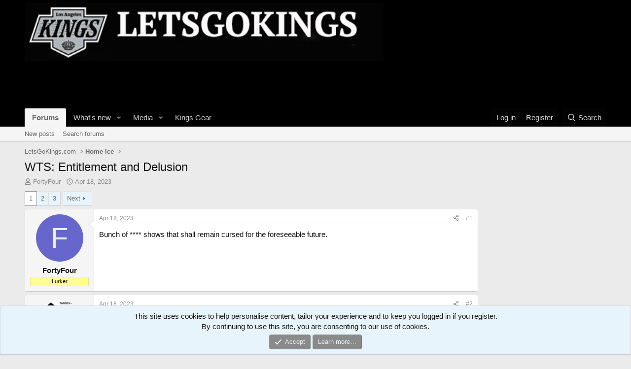

--- FILE ---
content_type: text/html; charset=utf-8
request_url: https://letsgokings.com/threads/wts-entitlement-and-delusion.506431/
body_size: 26805
content:
<!DOCTYPE html>
<html id="XF" lang="en-US" dir="LTR"
	data-app="public"
	data-template="thread_view"
	data-container-key="node-4"
	data-content-key="thread-506431"
	data-logged-in="false"
	data-cookie-prefix="xf_"
	data-csrf="1768825257,e0e3a5fb0d43fc6b69aeee4746fcb14b"
	class="has-no-js template-thread_view"
	>
<head>
	<meta charset="utf-8" />
	<meta http-equiv="X-UA-Compatible" content="IE=Edge" />
	<meta name="viewport" content="width=device-width, initial-scale=1, viewport-fit=cover">

	
	
	

	<title>WTS: Entitlement and Delusion | LGK 2.0</title>

	<link rel="manifest" href="/webmanifest.php">
	
		<meta name="theme-color" content="#000000" />
	

	<meta name="apple-mobile-web-app-title" content="LetsGoKings">
	

	
		
		<meta name="description" content="Bunch of **** shows that shall remain cursed for the foreseeable future." />
		<meta property="og:description" content="Bunch of **** shows that shall remain cursed for the foreseeable future." />
		<meta property="twitter:description" content="Bunch of **** shows that shall remain cursed for the foreseeable future." />
	
	
		<meta property="og:url" content="https://letsgokings.com/threads/wts-entitlement-and-delusion.506431/" />
	
		<link rel="canonical" href="https://letsgokings.com/threads/wts-entitlement-and-delusion.506431/" />
	
		<link rel="next" href="/threads/wts-entitlement-and-delusion.506431/page-2" />
	

	
		
	
	
	<meta property="og:site_name" content="LGK 2.0" />


	
	
		
	
	
	<meta property="og:type" content="website" />


	
	
		
	
	
	
		<meta property="og:title" content="WTS: Entitlement and Delusion" />
		<meta property="twitter:title" content="WTS: Entitlement and Delusion" />
	


	
	
	
	

	
	
	
	

	<link rel="stylesheet" href="/css.php?css=public%3Anormalize.css%2Cpublic%3Afa.css%2Cpublic%3Acore.less%2Cpublic%3Aapp.less&amp;s=1&amp;l=1&amp;d=1764215811&amp;k=94b1edb7854c3508a9253e5890fb007515ae065d" />

	<link rel="stylesheet" href="/css.php?css=public%3Abb_code.less&amp;s=1&amp;l=1&amp;d=1764215811&amp;k=d9152adaaf8cccbb1bb57ba9004ba1ea4d0eaa5d" />
<link rel="stylesheet" href="/css.php?css=public%3Amessage.less&amp;s=1&amp;l=1&amp;d=1764215811&amp;k=965d8a425b18c8339e0bf32d864a91b413efac3a" />
<link rel="stylesheet" href="/css.php?css=public%3Anotices.less&amp;s=1&amp;l=1&amp;d=1764215811&amp;k=aa1b8fcfbf88c654ea12777873327ef963331747" />
<link rel="stylesheet" href="/css.php?css=public%3Ashare_controls.less&amp;s=1&amp;l=1&amp;d=1764215811&amp;k=a0d406aa880101803fb3028fc4e4aae0b708481c" />
<link rel="stylesheet" href="/css.php?css=public%3Asiropu_chat_widget.less&amp;s=1&amp;l=1&amp;d=1764215811&amp;k=6271728e3f53c5d06cf9e6c1781816022d4a19b7" />
<link rel="stylesheet" href="/css.php?css=public%3Aextra.less&amp;s=1&amp;l=1&amp;d=1764215811&amp;k=75f5aca00122b6d6f4235a9868001f9bc4a36281" />


	
		<script src="/js/xf/preamble.min.js?_v=94ae1e5d"></script>
	

	
	<script src="/js/vendor/vendor-compiled.js?_v=94ae1e5d" defer></script>
	<script src="/js/xf/core-compiled.js?_v=94ae1e5d" defer></script>

	<script>
		XF.ready(() =>
		{
			XF.extendObject(true, XF.config, {
				// 
				userId: 0,
				enablePush: true,
				pushAppServerKey: 'BO7ApL33pQXK1v4t4E_mkA6bXmy9SeeHFUnVyjADSxOGriWU7owup-JBRuM8mNMzbCM3R18LA6eGDLS65U6QYCg',
				url: {
					fullBase: 'https://letsgokings.com/',
					basePath: '/',
					css: '/css.php?css=__SENTINEL__&s=1&l=1&d=1764215811',
					js: '/js/__SENTINEL__?_v=94ae1e5d',
					icon: '/data/local/icons/__VARIANT__.svg?v=1763156821#__NAME__',
					iconInline: '/styles/fa/__VARIANT__/__NAME__.svg?v=5.15.3',
					keepAlive: '/login/keep-alive'
				},
				cookie: {
					path: '/',
					domain: '',
					prefix: 'xf_',
					secure: true,
					consentMode: 'simple',
					consented: ["optional","_third_party"]
				},
				cacheKey: 'f3ed7234243583f554e27d349fe769c5',
				csrf: '1768825257,e0e3a5fb0d43fc6b69aeee4746fcb14b',
				js: {},
				fullJs: false,
				css: {"public:bb_code.less":true,"public:message.less":true,"public:notices.less":true,"public:share_controls.less":true,"public:siropu_chat_widget.less":true,"public:extra.less":true},
				time: {
					now: 1768825257,
					today: 1768809600,
					todayDow: 1,
					tomorrow: 1768896000,
					yesterday: 1768723200,
					week: 1768291200,
					month: 1767254400,
					year: 1767254400
				},
				style: {
					light: '',
					dark: '',
					defaultColorScheme: 'light'
				},
				borderSizeFeature: '3px',
				fontAwesomeWeight: 'r',
				enableRtnProtect: true,
				
				enableFormSubmitSticky: true,
				imageOptimization: '0',
				imageOptimizationQuality: 0.85,
				uploadMaxFilesize: 268435456,
				uploadMaxWidth: 0,
				uploadMaxHeight: 0,
				allowedVideoExtensions: ["m4v","mov","mp4","mp4v","mpeg","mpg","ogv","webm"],
				allowedAudioExtensions: ["mp3","opus","ogg","wav"],
				shortcodeToEmoji: true,
				visitorCounts: {
					conversations_unread: '0',
					alerts_unviewed: '0',
					total_unread: '0',
					title_count: true,
					icon_indicator: true
				},
				jsMt: {"xf\/action.js":"5a4b25c3","xf\/embed.js":"b34efdeb","xf\/form.js":"b34efdeb","xf\/structure.js":"5a4b25c3","xf\/tooltip.js":"b34efdeb"},
				jsState: {},
				publicMetadataLogoUrl: '',
				publicPushBadgeUrl: 'https://letsgokings.com/styles/default/xenforo/bell.png'
			})

			XF.extendObject(XF.phrases, {
				// 
				date_x_at_time_y:     "{date} at {time}",
				day_x_at_time_y:      "{day} at {time}",
				yesterday_at_x:       "Yesterday at {time}",
				x_minutes_ago:        "{minutes} minutes ago",
				one_minute_ago:       "1 minute ago",
				a_moment_ago:         "A moment ago",
				today_at_x:           "Today at {time}",
				in_a_moment:          "In a moment",
				in_a_minute:          "In a minute",
				in_x_minutes:         "In {minutes} minutes",
				later_today_at_x:     "Later today at {time}",
				tomorrow_at_x:        "Tomorrow at {time}",
				short_date_x_minutes: "{minutes}m",
				short_date_x_hours:   "{hours}h",
				short_date_x_days:    "{days}d",

				day0: "Sunday",
				day1: "Monday",
				day2: "Tuesday",
				day3: "Wednesday",
				day4: "Thursday",
				day5: "Friday",
				day6: "Saturday",

				dayShort0: "Sun",
				dayShort1: "Mon",
				dayShort2: "Tue",
				dayShort3: "Wed",
				dayShort4: "Thu",
				dayShort5: "Fri",
				dayShort6: "Sat",

				month0: "January",
				month1: "February",
				month2: "March",
				month3: "April",
				month4: "May",
				month5: "June",
				month6: "July",
				month7: "August",
				month8: "September",
				month9: "October",
				month10: "November",
				month11: "December",

				active_user_changed_reload_page: "The active user has changed. Reload the page for the latest version.",
				server_did_not_respond_in_time_try_again: "The server did not respond in time. Please try again.",
				oops_we_ran_into_some_problems: "Oops! We ran into some problems.",
				oops_we_ran_into_some_problems_more_details_console: "Oops! We ran into some problems. Please try again later. More error details may be in the browser console.",
				file_too_large_to_upload: "The file is too large to be uploaded.",
				uploaded_file_is_too_large_for_server_to_process: "The uploaded file is too large for the server to process.",
				files_being_uploaded_are_you_sure: "Files are still being uploaded. Are you sure you want to submit this form?",
				attach: "Attach files",
				rich_text_box: "Rich text box",
				close: "Close",
				link_copied_to_clipboard: "Link copied to clipboard.",
				text_copied_to_clipboard: "Text copied to clipboard.",
				loading: "Loading…",
				you_have_exceeded_maximum_number_of_selectable_items: "You have exceeded the maximum number of selectable items.",

				processing: "Processing",
				'processing...': "Processing…",

				showing_x_of_y_items: "Showing {count} of {total} items",
				showing_all_items: "Showing all items",
				no_items_to_display: "No items to display",

				number_button_up: "Increase",
				number_button_down: "Decrease",

				push_enable_notification_title: "Push notifications enabled successfully at LGK 2.0",
				push_enable_notification_body: "Thank you for enabling push notifications!",

				pull_down_to_refresh: "Pull down to refresh",
				release_to_refresh: "Release to refresh",
				refreshing: "Refreshing…"
			})
		})
	</script>

	


	
	
	<script async src="https://www.googletagmanager.com/gtag/js?id=G-5PH6MW8ETZ"></script>
	<script>
		window.dataLayer = window.dataLayer || [];
		function gtag(){dataLayer.push(arguments);}
		gtag('js', new Date());
		gtag('config', 'G-5PH6MW8ETZ', {
			// 
			
			
				'anonymize_ip': true,
			
		});
	</script>

<script defer src="https://cloudmetrics.xenforo.com/js/essential.js" data-website-id="2020883239330967"></script>
	
	<!-- Google tag (gtag.js) -->
<script async src="https://www.googletagmanager.com/gtag/js?id=UA-243224-1"></script>
<script>
  window.dataLayer = window.dataLayer || [];
  function gtag(){dataLayer.push(arguments);}
  gtag('js', new Date());

  gtag('config', 'UA-243224-1');
</script>
<meta name='impact-site-verification' value='1412865018'>
	
</head>
<body data-template="thread_view">

<div class="p-pageWrapper" id="top">





<header class="p-header" id="header">
	<div class="p-header-inner">
		<div class="p-header-content">

			<div class="p-header-logo p-header-logo--image">
				<a href="/">
					<img src="/data/files/LGKLogo.png" srcset="" alt="LGK 2.0"
						width="728" height="80" />
				</a>
			</div>

			

	

		
		<script async src="https://pagead2.googlesyndication.com/pagead/js/adsbygoogle.js?client=ca-pub-4745223546669885"
		     crossorigin="anonymous"></script>
		<!-- lgknewbannertop -->
		<ins class="adsbygoogle"
		     style="display:inline-block;width:728px;height:90px"
		     data-ad-client="ca-pub-4745223546669885"
		     data-ad-slot="7457092610"></ins>
		<script>
		     (adsbygoogle = window.adsbygoogle || []).push({});
		</script>

	


		</div>
	</div>
</header>





	<div class="p-navSticky p-navSticky--primary" data-xf-init="sticky-header">
		
	<nav class="p-nav">
		<div class="p-nav-inner">
			<button type="button" class="button button--plain p-nav-menuTrigger" data-xf-click="off-canvas" data-menu=".js-headerOffCanvasMenu" tabindex="0" aria-label="Menu"><span class="button-text">
				<i aria-hidden="true"></i>
			</span></button>

			<div class="p-nav-smallLogo">
				<a href="/">
					<img src="/data/files/LGKLogo.png" srcset="" alt="LGK 2.0"
						width="728" height="80" />
				</a>
			</div>

			<div class="p-nav-scroller hScroller" data-xf-init="h-scroller" data-auto-scroll=".p-navEl.is-selected">
				<div class="hScroller-scroll">
					<ul class="p-nav-list js-offCanvasNavSource">
					
						<li>
							
	<div class="p-navEl is-selected" data-has-children="true">
		

			
	
	<a href="/"
		class="p-navEl-link p-navEl-link--splitMenu "
		
		
		data-nav-id="forums">Forums</a>


			<a data-xf-key="1"
				data-xf-click="menu"
				data-menu-pos-ref="< .p-navEl"
				class="p-navEl-splitTrigger"
				role="button"
				tabindex="0"
				aria-label="Toggle expanded"
				aria-expanded="false"
				aria-haspopup="true"></a>

		
		
			<div class="menu menu--structural" data-menu="menu" aria-hidden="true">
				<div class="menu-content">
					
						
	
	
	<a href="/whats-new/posts/"
		class="menu-linkRow u-indentDepth0 js-offCanvasCopy "
		
		
		data-nav-id="newPosts">New posts</a>

	

					
						
	
	
	<a href="/search/?type=post"
		class="menu-linkRow u-indentDepth0 js-offCanvasCopy "
		
		
		data-nav-id="searchForums">Search forums</a>

	

					
				</div>
			</div>
		
	</div>

						</li>
					
						<li>
							
	<div class="p-navEl " data-has-children="true">
		

			
	
	<a href="/whats-new/"
		class="p-navEl-link p-navEl-link--splitMenu "
		
		
		data-nav-id="whatsNew">What's new</a>


			<a data-xf-key="2"
				data-xf-click="menu"
				data-menu-pos-ref="< .p-navEl"
				class="p-navEl-splitTrigger"
				role="button"
				tabindex="0"
				aria-label="Toggle expanded"
				aria-expanded="false"
				aria-haspopup="true"></a>

		
		
			<div class="menu menu--structural" data-menu="menu" aria-hidden="true">
				<div class="menu-content">
					
						
	
	
	<a href="/featured/"
		class="menu-linkRow u-indentDepth0 js-offCanvasCopy "
		
		
		data-nav-id="featured">Featured content</a>

	

					
						
	
	
	<a href="/whats-new/posts/"
		class="menu-linkRow u-indentDepth0 js-offCanvasCopy "
		 rel="nofollow"
		
		data-nav-id="whatsNewPosts">New posts</a>

	

					
						
	
	
	<a href="/whats-new/media/"
		class="menu-linkRow u-indentDepth0 js-offCanvasCopy "
		 rel="nofollow"
		
		data-nav-id="xfmgWhatsNewNewMedia">New media</a>

	

					
						
	
	
	<a href="/whats-new/media-comments/"
		class="menu-linkRow u-indentDepth0 js-offCanvasCopy "
		 rel="nofollow"
		
		data-nav-id="xfmgWhatsNewMediaComments">New media comments</a>

	

					
						
	
	
	<a href="/whats-new/latest-activity"
		class="menu-linkRow u-indentDepth0 js-offCanvasCopy "
		 rel="nofollow"
		
		data-nav-id="latestActivity">Latest activity</a>

	

					
				</div>
			</div>
		
	</div>

						</li>
					
						<li>
							
	<div class="p-navEl " data-has-children="true">
		

			
	
	<a href="/media/"
		class="p-navEl-link p-navEl-link--splitMenu "
		
		
		data-nav-id="xfmg">Media</a>


			<a data-xf-key="3"
				data-xf-click="menu"
				data-menu-pos-ref="< .p-navEl"
				class="p-navEl-splitTrigger"
				role="button"
				tabindex="0"
				aria-label="Toggle expanded"
				aria-expanded="false"
				aria-haspopup="true"></a>

		
		
			<div class="menu menu--structural" data-menu="menu" aria-hidden="true">
				<div class="menu-content">
					
						
	
	
	<a href="/whats-new/media/"
		class="menu-linkRow u-indentDepth0 js-offCanvasCopy "
		 rel="nofollow"
		
		data-nav-id="xfmgNewMedia">New media</a>

	

					
						
	
	
	<a href="/whats-new/media-comments/"
		class="menu-linkRow u-indentDepth0 js-offCanvasCopy "
		 rel="nofollow"
		
		data-nav-id="xfmgNewComments">New comments</a>

	

					
						
	
	
	<a href="/search/?type=xfmg_media"
		class="menu-linkRow u-indentDepth0 js-offCanvasCopy "
		
		
		data-nav-id="xfmgSearchMedia">Search media</a>

	

					
				</div>
			</div>
		
	</div>

						</li>
					
						<li>
							
	<div class="p-navEl " >
		

			
	
	<a href="https://www.fanatics.com/nhl/los-angeles-kings/o-1317+t-58601720+z-97228-2855689309"
		class="p-navEl-link "
		
		data-xf-key="4"
		data-nav-id="TeamLGK">Kings Gear</a>


			

		
		
	</div>

						</li>
					
					</ul>
				</div>
			</div>

			<div class="p-nav-opposite">
				<div class="p-navgroup p-account p-navgroup--guest">
					
						<a href="/login/" class="p-navgroup-link p-navgroup-link--textual p-navgroup-link--logIn"
							data-xf-click="overlay" data-follow-redirects="on">
							<span class="p-navgroup-linkText">Log in</span>
						</a>
						
							<a href="/register/" class="p-navgroup-link p-navgroup-link--textual p-navgroup-link--register"
								data-xf-click="overlay" data-follow-redirects="on">
								<span class="p-navgroup-linkText">Register</span>
							</a>
						
					
				</div>

				<div class="p-navgroup p-discovery">
					<a href="/whats-new/"
						class="p-navgroup-link p-navgroup-link--iconic p-navgroup-link--whatsnew"
						aria-label="What&#039;s new"
						title="What&#039;s new">
						<i aria-hidden="true"></i>
						<span class="p-navgroup-linkText">What's new</span>
					</a>

					
						
<a href="/search/"
							class="p-navgroup-link p-navgroup-link--iconic p-navgroup-link--search"
							data-xf-click="menu"
							data-xf-key="/"
							aria-label="Search"
							aria-expanded="false"
							aria-haspopup="true"
							title="Search">
							<i aria-hidden="true"></i>
							<span class="p-navgroup-linkText">Search</span>
						</a>
						<div class="menu menu--structural menu--wide" data-menu="menu" aria-hidden="true">
							<form action="/search/search" method="post"
								class="menu-content"
								data-xf-init="quick-search">

								<h3 class="menu-header">Search</h3>
								
								<div class="menu-row">
									
										<div class="inputGroup inputGroup--joined">
											<input type="text" class="input" name="keywords" placeholder="Search…" aria-label="Search" data-menu-autofocus="true" />
											
			<select name="constraints" class="js-quickSearch-constraint input" aria-label="Search within">
				<option value="">Everywhere</option>
<option value="{&quot;search_type&quot;:&quot;post&quot;}">Threads</option>
<option value="{&quot;search_type&quot;:&quot;post&quot;,&quot;c&quot;:{&quot;nodes&quot;:[4],&quot;child_nodes&quot;:1}}">This forum</option>
<option value="{&quot;search_type&quot;:&quot;post&quot;,&quot;c&quot;:{&quot;thread&quot;:506431}}">This thread</option>

			</select>
		
										</div>
									
								</div>

								
								<div class="menu-row">
									<label class="iconic"><input type="checkbox"  name="c[title_only]" value="1" /><i aria-hidden="true"></i><span class="iconic-label">Search titles only</span></label>

								</div>
								
								<div class="menu-row">
									<div class="inputGroup">
										<span class="inputGroup-text" id="ctrl_search_menu_by_member">By:</span>
										<input type="text" class="input" name="c[users]" data-xf-init="auto-complete" placeholder="Member" aria-labelledby="ctrl_search_menu_by_member" />
									</div>
								</div>
								<div class="menu-footer">
									<span class="menu-footer-controls">
										<button type="submit" class="button button--icon button--icon--search button--primary"><i class="fa--xf far fa-search "><svg xmlns="http://www.w3.org/2000/svg" role="img" aria-hidden="true" ><use href="/data/local/icons/regular.svg?v=1763156821#search"></use></svg></i><span class="button-text">Search</span></button>
										<a href="/search/" class="button "><span class="button-text">Advanced search…</span></a>
									</span>
								</div>

								<input type="hidden" name="_xfToken" value="1768825257,e0e3a5fb0d43fc6b69aeee4746fcb14b" />
							</form>
						</div>
					
				</div>
			</div>
		</div>
	</nav>

	</div>
	
	
		<div class="p-sectionLinks">
			<div class="p-sectionLinks-inner hScroller" data-xf-init="h-scroller">
				<div class="hScroller-scroll">
					<ul class="p-sectionLinks-list">
					
						<li>
							
	<div class="p-navEl " >
		

			
	
	<a href="/whats-new/posts/"
		class="p-navEl-link "
		
		data-xf-key="alt+1"
		data-nav-id="newPosts">New posts</a>


			

		
		
	</div>

						</li>
					
						<li>
							
	<div class="p-navEl " >
		

			
	
	<a href="/search/?type=post"
		class="p-navEl-link "
		
		data-xf-key="alt+2"
		data-nav-id="searchForums">Search forums</a>


			

		
		
	</div>

						</li>
					
					</ul>
				</div>
			</div>
		</div>
	



<div class="offCanvasMenu offCanvasMenu--nav js-headerOffCanvasMenu" data-menu="menu" aria-hidden="true" data-ocm-builder="navigation">
	<div class="offCanvasMenu-backdrop" data-menu-close="true"></div>
	<div class="offCanvasMenu-content">
		<div class="offCanvasMenu-header">
			Menu
			<a class="offCanvasMenu-closer" data-menu-close="true" role="button" tabindex="0" aria-label="Close"></a>
		</div>
		
			<div class="p-offCanvasRegisterLink">
				<div class="offCanvasMenu-linkHolder">
					<a href="/login/" class="offCanvasMenu-link" data-xf-click="overlay" data-menu-close="true">
						Log in
					</a>
				</div>
				<hr class="offCanvasMenu-separator" />
				
					<div class="offCanvasMenu-linkHolder">
						<a href="/register/" class="offCanvasMenu-link" data-xf-click="overlay" data-menu-close="true">
							Register
						</a>
					</div>
					<hr class="offCanvasMenu-separator" />
				
			</div>
		
		<div class="js-offCanvasNavTarget"></div>
		<div class="offCanvasMenu-installBanner js-installPromptContainer" style="display: none;" data-xf-init="install-prompt">
			<div class="offCanvasMenu-installBanner-header">Install the app</div>
			<button type="button" class="button js-installPromptButton"><span class="button-text">Install</span></button>
			<template class="js-installTemplateIOS">
				<div class="overlay-title">How to install the app on iOS</div>
				<div class="block-body">
					<div class="block-row">
						<p>
							Follow along with the video below to see how to install our site as a web app on your home screen.
						</p>
						<p style="text-align: center">
							<video src="/styles/default/xenforo/add_to_home.mp4"
								width="280" height="480" autoplay loop muted playsinline></video>
						</p>
						<p>
							<small><strong>Note:</strong> This feature may not be available in some browsers.</small>
						</p>
					</div>
				</div>
			</template>
		</div>
	</div>
</div>

<div class="p-body">
	<div class="p-body-inner">
		<!--XF:EXTRA_OUTPUT-->

		

		

		
		
	
		<ul class="p-breadcrumbs "
			itemscope itemtype="https://schema.org/BreadcrumbList">
		
			

			
			

			

			
			
				
				
	<li itemprop="itemListElement" itemscope itemtype="https://schema.org/ListItem">
		<a href="/#letsgokings-com.3" itemprop="item">
			<span itemprop="name">LetsGoKings.com</span>
		</a>
		<meta itemprop="position" content="1" />
	</li>

			
				
				
	<li itemprop="itemListElement" itemscope itemtype="https://schema.org/ListItem">
		<a href="/forums/home-ice.4/" itemprop="item">
			<span itemprop="name">Home Ice</span>
		</a>
		<meta itemprop="position" content="2" />
	</li>

			

		
		</ul>
	

		


		
	<noscript class="js-jsWarning"><div class="blockMessage blockMessage--important blockMessage--iconic u-noJsOnly">JavaScript is disabled. For a better experience, please enable JavaScript in your browser before proceeding.</div></noscript>

		
	<div class="blockMessage blockMessage--important blockMessage--iconic js-browserWarning" style="display: none">You are using an out of date browser. It  may not display this or other websites correctly.<br />You should upgrade or use an <a href="https://www.google.com/chrome/" target="_blank" rel="noopener">alternative browser</a>.</div>


		
			<div class="p-body-header">
			
				
					<div class="p-title ">
					
						
							<h1 class="p-title-value">WTS: Entitlement and Delusion</h1>
						
						
					
					</div>
				

				
					<div class="p-description">
	<ul class="listInline listInline--bullet">
		<li>
			<i class="fa--xf far fa-user "><svg xmlns="http://www.w3.org/2000/svg" role="img" ><title>Thread starter</title><use href="/data/local/icons/regular.svg?v=1763156821#user"></use></svg></i>
			<span class="u-srOnly">Thread starter</span>

			<span class="username  u-concealed" dir="auto" data-user-id="0">FortyFour</span>
		</li>
		<li>
			<i class="fa--xf far fa-clock "><svg xmlns="http://www.w3.org/2000/svg" role="img" ><title>Start date</title><use href="/data/local/icons/regular.svg?v=1763156821#clock"></use></svg></i>
			<span class="u-srOnly">Start date</span>

			<a href="/threads/wts-entitlement-and-delusion.506431/" class="u-concealed"><time  class="u-dt" dir="auto" datetime="2023-04-18T00:47:59-0700" data-timestamp="1681804079" data-date="Apr 18, 2023" data-time="12:47 AM" data-short="Apr &#039;23" title="Apr 18, 2023 at 12:47 AM">Apr 18, 2023</time></a>
		</li>
		
		
	</ul>
</div>
				
			
			</div>
		

		<div class="p-body-main p-body-main--withSidebar ">
			
			<div class="p-body-contentCol"></div>
			
				<div class="p-body-sidebarCol"></div>
			

			

			<div class="p-body-content">
				
				
<div class="p-body-pageContent">










	
	
	
		
	
	
	


	
	
	
		
	
	
	


	
	
		
	
	
	


	
	



	












	

	
		
	



















<div class="block block--messages" data-xf-init="" data-type="post" data-href="/inline-mod/" data-search-target="*">

	<span class="u-anchorTarget" id="posts"></span>

	
		
	

	

	<div class="block-outer"><div class="block-outer-main"><nav class="pageNavWrapper pageNavWrapper--mixed ">



<div class="pageNav  ">
	

	<ul class="pageNav-main">
		

	
		<li class="pageNav-page pageNav-page--current "><a href="/threads/wts-entitlement-and-delusion.506431/">1</a></li>
	


		

		
			

	
		<li class="pageNav-page pageNav-page--later"><a href="/threads/wts-entitlement-and-delusion.506431/page-2">2</a></li>
	

		

		

		

	
		<li class="pageNav-page "><a href="/threads/wts-entitlement-and-delusion.506431/page-3">3</a></li>
	

	</ul>

	
		<a href="/threads/wts-entitlement-and-delusion.506431/page-2" class="pageNav-jump pageNav-jump--next">Next</a>
	
</div>

<div class="pageNavSimple">
	

	<a class="pageNavSimple-el pageNavSimple-el--current"
		data-xf-init="tooltip" title="Go to page"
		data-xf-click="menu" role="button" tabindex="0" aria-expanded="false" aria-haspopup="true">
		1 of 3
	</a>
	

	<div class="menu menu--pageJump" data-menu="menu" aria-hidden="true">
		<div class="menu-content">
			<h4 class="menu-header">Go to page</h4>
			<div class="menu-row" data-xf-init="page-jump" data-page-url="/threads/wts-entitlement-and-delusion.506431/page-%page%">
				<div class="inputGroup inputGroup--numbers">
					<div class="inputGroup inputGroup--numbers inputNumber" data-xf-init="number-box"><input type="number" pattern="\d*" class="input input--number js-numberBoxTextInput input input--numberNarrow js-pageJumpPage" value="1"  min="1" max="3" step="1" required="required" data-menu-autofocus="true" /></div>
					<span class="inputGroup-text"><button type="button" class="button js-pageJumpGo"><span class="button-text">Go</span></button></span>
				</div>
			</div>
		</div>
	</div>


	
		<a href="/threads/wts-entitlement-and-delusion.506431/page-2" class="pageNavSimple-el pageNavSimple-el--next">
			Next <i aria-hidden="true"></i>
		</a>
		<a href="/threads/wts-entitlement-and-delusion.506431/page-3"
			class="pageNavSimple-el pageNavSimple-el--last"
			data-xf-init="tooltip" title="Last">
			<i aria-hidden="true"></i> <span class="u-srOnly">Last</span>
		</a>
	
</div>

</nav>



</div></div>

	

	
		
	<div class="block-outer js-threadStatusField"></div>

	

	<div class="block-container lbContainer"
		data-xf-init="lightbox select-to-quote"
		data-message-selector=".js-post"
		data-lb-id="thread-506431"
		data-lb-universal="1">

		<div class="block-body js-replyNewMessageContainer">
			
				

					

					
						

	
	

	

	
	<article class="message message--post js-post js-inlineModContainer  "
		data-author="FortyFour"
		data-content="post-3436245"
		id="js-post-3436245"
		>

		

		<span class="u-anchorTarget" id="post-3436245"></span>

		
			<div class="message-inner">
				
					<div class="message-cell message-cell--user">
						

	<section class="message-user"
		
		
		>

		

		<div class="message-avatar ">
			<div class="message-avatar-wrapper">
				<span class="avatar avatar--m avatar--default avatar--default--dynamic" data-user-id="0" style="background-color: #6666cc; color: #ececf9" title="FortyFour">
			<span class="avatar-u0-m" role="img" aria-label="FortyFour">F</span> 
		</span>
				
			</div>
		</div>
		<div class="message-userDetails">
			<h4 class="message-name"><span class="username " dir="auto" data-user-id="0">FortyFour</span></h4>
			
			<div class="userBanner userBanner userBanner--yellow message-userBanner"><span class="userBanner-before"></span><strong>Lurker</strong><span class="userBanner-after"></span></div>
		</div>
		
		<span class="message-userArrow"></span>
	</section>

					</div>
				

				
					<div class="message-cell message-cell--main">
					
						<div class="message-main js-quickEditTarget">

							
								

	

	<header class="message-attribution message-attribution--split">
		<ul class="message-attribution-main listInline ">
			
			
			<li class="u-concealed">
				<a href="/threads/wts-entitlement-and-delusion.506431/post-3436245" rel="nofollow" >
					<time  class="u-dt" dir="auto" datetime="2023-04-18T00:47:59-0700" data-timestamp="1681804079" data-date="Apr 18, 2023" data-time="12:47 AM" data-short="Apr &#039;23" title="Apr 18, 2023 at 12:47 AM">Apr 18, 2023</time>
				</a>
			</li>
			
		</ul>

		<ul class="message-attribution-opposite message-attribution-opposite--list ">
			
			<li>
				<a href="/threads/wts-entitlement-and-delusion.506431/post-3436245"
					class="message-attribution-gadget"
					data-xf-init="share-tooltip"
					data-href="/posts/3436245/share"
					aria-label="Share"
					rel="nofollow">
					<i class="fa--xf far fa-share-alt "><svg xmlns="http://www.w3.org/2000/svg" role="img" aria-hidden="true" ><use href="/data/local/icons/regular.svg?v=1763156821#share-alt"></use></svg></i>
				</a>
			</li>
			
				<li class="u-hidden js-embedCopy">
					
	<a href="javascript:"
		data-xf-init="copy-to-clipboard"
		data-copy-text="&lt;div class=&quot;js-xf-embed&quot; data-url=&quot;https://letsgokings.com&quot; data-content=&quot;post-3436245&quot;&gt;&lt;/div&gt;&lt;script defer src=&quot;https://letsgokings.com/js/xf/external_embed.js?_v=94ae1e5d&quot;&gt;&lt;/script&gt;"
		data-success="Embed code HTML copied to clipboard."
		class="">
		<i class="fa--xf far fa-code "><svg xmlns="http://www.w3.org/2000/svg" role="img" aria-hidden="true" ><use href="/data/local/icons/regular.svg?v=1763156821#code"></use></svg></i>
	</a>

				</li>
			
			
			
				<li>
					<a href="/threads/wts-entitlement-and-delusion.506431/post-3436245" rel="nofollow">
						#1
					</a>
				</li>
			
		</ul>
	</header>

							

							<div class="message-content js-messageContent">
							

								
									
	
	
	

								

								
									
	

	<div class="message-userContent lbContainer js-lbContainer "
		data-lb-id="post-3436245"
		data-lb-caption-desc="FortyFour &middot; Apr 18, 2023 at 12:47 AM">

		
			

	
		
	

		

		<article class="message-body js-selectToQuote">
			
				
			

			<div >
				
					<div class="bbWrapper">Bunch of **** shows that shall remain cursed for the foreseeable future.</div>
				
			</div>

			<div class="js-selectToQuoteEnd">&nbsp;</div>
			
				
			
		</article>

		
			

	
		
	

		

		
	</div>

								

								
									
	

	

								

								
									
	

								

							
							</div>

							
								
	

	<footer class="message-footer">
		

		

		<div class="reactionsBar js-reactionsList ">
			
		</div>

		<div class="js-historyTarget message-historyTarget toggleTarget" data-href="trigger-href"></div>
	</footer>

							
						</div>

					
					</div>
				
			</div>
		
	</article>

	
	

					

					

				

					

					
						

	
	

	

	
	<article class="message message--post js-post js-inlineModContainer  "
		data-author="TooCool"
		data-content="post-3436248"
		id="js-post-3436248"
		itemscope itemtype="https://schema.org/Comment" itemid="https://letsgokings.com/posts/3436248/">

		
			<meta itemprop="parentItem" itemscope itemid="https://letsgokings.com/threads/wts-entitlement-and-delusion.506431/" />
			<meta itemprop="name" content="Post #2" />
		

		<span class="u-anchorTarget" id="post-3436248"></span>

		
			<div class="message-inner">
				
					<div class="message-cell message-cell--user">
						

	<section class="message-user"
		itemprop="author"
		itemscope itemtype="https://schema.org/Person"
		itemid="https://letsgokings.com/members/toocool.3543/">

		
			<meta itemprop="url" content="https://letsgokings.com/members/toocool.3543/" />
		

		<div class="message-avatar ">
			<div class="message-avatar-wrapper">
				<a href="/members/toocool.3543/" class="avatar avatar--m" data-user-id="3543" data-xf-init="member-tooltip">
			<img src="/data/avatars/m/3/3543.jpg?1686600682"  alt="TooCool" class="avatar-u3543-m" width="96" height="96" loading="lazy" itemprop="image" /> 
		</a>
				
			</div>
		</div>
		<div class="message-userDetails">
			<h4 class="message-name"><a href="/members/toocool.3543/" class="username " dir="auto" data-user-id="3543" data-xf-init="member-tooltip"><span class="username--staff" itemprop="name">TooCool</span></a></h4>
			<h5 class="userTitle message-userTitle" dir="auto" itemprop="jobTitle">&lt;3 Tanner &lt;3</h5>
			<div class="userBanner userBanner--staff message-userBanner" dir="auto" itemprop="jobTitle"><span class="userBanner-before"></span><strong>Staff member</strong><span class="userBanner-after"></span></div>
		</div>
		
			
			
		
		<span class="message-userArrow"></span>
	</section>

					</div>
				

				
					<div class="message-cell message-cell--main">
					
						<div class="message-main js-quickEditTarget">

							
								

	

	<header class="message-attribution message-attribution--split">
		<ul class="message-attribution-main listInline ">
			
			
			<li class="u-concealed">
				<a href="/threads/wts-entitlement-and-delusion.506431/post-3436248" rel="nofollow" itemprop="url">
					<time  class="u-dt" dir="auto" datetime="2023-04-18T01:23:45-0700" data-timestamp="1681806225" data-date="Apr 18, 2023" data-time="1:23 AM" data-short="Apr &#039;23" title="Apr 18, 2023 at 1:23 AM" itemprop="datePublished">Apr 18, 2023</time>
				</a>
			</li>
			
		</ul>

		<ul class="message-attribution-opposite message-attribution-opposite--list ">
			
			<li>
				<a href="/threads/wts-entitlement-and-delusion.506431/post-3436248"
					class="message-attribution-gadget"
					data-xf-init="share-tooltip"
					data-href="/posts/3436248/share"
					aria-label="Share"
					rel="nofollow">
					<i class="fa--xf far fa-share-alt "><svg xmlns="http://www.w3.org/2000/svg" role="img" aria-hidden="true" ><use href="/data/local/icons/regular.svg?v=1763156821#share-alt"></use></svg></i>
				</a>
			</li>
			
				<li class="u-hidden js-embedCopy">
					
	<a href="javascript:"
		data-xf-init="copy-to-clipboard"
		data-copy-text="&lt;div class=&quot;js-xf-embed&quot; data-url=&quot;https://letsgokings.com&quot; data-content=&quot;post-3436248&quot;&gt;&lt;/div&gt;&lt;script defer src=&quot;https://letsgokings.com/js/xf/external_embed.js?_v=94ae1e5d&quot;&gt;&lt;/script&gt;"
		data-success="Embed code HTML copied to clipboard."
		class="">
		<i class="fa--xf far fa-code "><svg xmlns="http://www.w3.org/2000/svg" role="img" aria-hidden="true" ><use href="/data/local/icons/regular.svg?v=1763156821#code"></use></svg></i>
	</a>

				</li>
			
			
			
				<li>
					<a href="/threads/wts-entitlement-and-delusion.506431/post-3436248" rel="nofollow">
						#2
					</a>
				</li>
			
		</ul>
	</header>

							

							<div class="message-content js-messageContent">
							

								
									
	
	
	

								

								
									
	

	<div class="message-userContent lbContainer js-lbContainer "
		data-lb-id="post-3436248"
		data-lb-caption-desc="TooCool &middot; Apr 18, 2023 at 1:23 AM">

		

		<article class="message-body js-selectToQuote">
			
				
			

			<div itemprop="text">
				
					<div class="bbWrapper"><blockquote data-attributes="" data-quote="Rusty" data-source="post: 0"
	class="bbCodeBlock bbCodeBlock--expandable bbCodeBlock--quote js-expandWatch">
	
		<div class="bbCodeBlock-title">
			
				<a href="/goto/post?id=0"
					class="bbCodeBlock-sourceJump"
					rel="nofollow"
					data-xf-click="attribution"
					data-content-selector="#post-0">Rusty said:</a>
			
		</div>
	
	<div class="bbCodeBlock-content">
		
		<div class="bbCodeBlock-expandContent js-expandContent ">
			No wave in OT, ffs.<br />
–Wave in OT is embarrassing<br />
–Wave is embarrassing<br />
–The wave hate is a bit much here but I will cosign this.
		</div>
		<div class="bbCodeBlock-expandLink js-expandLink"><a role="button" tabindex="0">Click to expand...</a></div>
	</div>
</blockquote><br />
Doing the wave in hockey is already a big no-no. Doing it in the playoffs? Yeah these asshats deserve to lose.</div>
				
			</div>

			<div class="js-selectToQuoteEnd">&nbsp;</div>
			
				
			
		</article>

		

		
	</div>

								

								
									
	

	

								

								
									
	

								

							
							</div>

							
								
	

	<footer class="message-footer">
		
			<div class="message-microdata" itemprop="interactionStatistic" itemtype="https://schema.org/InteractionCounter" itemscope>
				<meta itemprop="userInteractionCount" content="0" />
				<meta itemprop="interactionType" content="https://schema.org/LikeAction" />
			</div>
		

		

		<div class="reactionsBar js-reactionsList ">
			
		</div>

		<div class="js-historyTarget message-historyTarget toggleTarget" data-href="trigger-href"></div>
	</footer>

							
						</div>

					
					</div>
				
			</div>
		
	</article>

	
	

					

					

				

					

					
						

	
	

	

	
	<article class="message message--post js-post js-inlineModContainer  "
		data-author="Nyssa42"
		data-content="post-3436250"
		id="js-post-3436250"
		itemscope itemtype="https://schema.org/Comment" itemid="https://letsgokings.com/posts/3436250/">

		
			<meta itemprop="parentItem" itemscope itemid="https://letsgokings.com/threads/wts-entitlement-and-delusion.506431/" />
			<meta itemprop="name" content="Post #3" />
		

		<span class="u-anchorTarget" id="post-3436250"></span>

		
			<div class="message-inner">
				
					<div class="message-cell message-cell--user">
						

	<section class="message-user"
		itemprop="author"
		itemscope itemtype="https://schema.org/Person"
		itemid="https://letsgokings.com/members/nyssa42.18518/">

		
			<meta itemprop="url" content="https://letsgokings.com/members/nyssa42.18518/" />
		

		<div class="message-avatar ">
			<div class="message-avatar-wrapper">
				<a href="/members/nyssa42.18518/" class="avatar avatar--m" data-user-id="18518" data-xf-init="member-tooltip">
			<img src="/data/avatars/m/18/18518.jpg?1731309837" srcset="/data/avatars/l/18/18518.jpg?1731309837 2x" alt="Nyssa42" class="avatar-u18518-m" width="96" height="96" loading="lazy" itemprop="image" /> 
		</a>
				
			</div>
		</div>
		<div class="message-userDetails">
			<h4 class="message-name"><a href="/members/nyssa42.18518/" class="username " dir="auto" data-user-id="18518" data-xf-init="member-tooltip"><span class="username--staff" itemprop="name">Nyssa42</span></a></h4>
			<h5 class="userTitle message-userTitle" dir="auto" itemprop="jobTitle">jammer&#039;s overlord</h5>
			<div class="userBanner userBanner--staff message-userBanner" dir="auto" itemprop="jobTitle"><span class="userBanner-before"></span><strong>Staff member</strong><span class="userBanner-after"></span></div>
<div class="userBanner badge--teamlgk message-userBanner" itemprop="jobTitle"><span class="userBanner-before"></span><strong>TEAM LGK</strong><span class="userBanner-after"></span></div>
		</div>
		
			
			
		
		<span class="message-userArrow"></span>
	</section>

					</div>
				

				
					<div class="message-cell message-cell--main">
					
						<div class="message-main js-quickEditTarget">

							
								

	

	<header class="message-attribution message-attribution--split">
		<ul class="message-attribution-main listInline ">
			
			
			<li class="u-concealed">
				<a href="/threads/wts-entitlement-and-delusion.506431/post-3436250" rel="nofollow" itemprop="url">
					<time  class="u-dt" dir="auto" datetime="2023-04-18T01:40:34-0700" data-timestamp="1681807234" data-date="Apr 18, 2023" data-time="1:40 AM" data-short="Apr &#039;23" title="Apr 18, 2023 at 1:40 AM" itemprop="datePublished">Apr 18, 2023</time>
				</a>
			</li>
			
		</ul>

		<ul class="message-attribution-opposite message-attribution-opposite--list ">
			
			<li>
				<a href="/threads/wts-entitlement-and-delusion.506431/post-3436250"
					class="message-attribution-gadget"
					data-xf-init="share-tooltip"
					data-href="/posts/3436250/share"
					aria-label="Share"
					rel="nofollow">
					<i class="fa--xf far fa-share-alt "><svg xmlns="http://www.w3.org/2000/svg" role="img" aria-hidden="true" ><use href="/data/local/icons/regular.svg?v=1763156821#share-alt"></use></svg></i>
				</a>
			</li>
			
				<li class="u-hidden js-embedCopy">
					
	<a href="javascript:"
		data-xf-init="copy-to-clipboard"
		data-copy-text="&lt;div class=&quot;js-xf-embed&quot; data-url=&quot;https://letsgokings.com&quot; data-content=&quot;post-3436250&quot;&gt;&lt;/div&gt;&lt;script defer src=&quot;https://letsgokings.com/js/xf/external_embed.js?_v=94ae1e5d&quot;&gt;&lt;/script&gt;"
		data-success="Embed code HTML copied to clipboard."
		class="">
		<i class="fa--xf far fa-code "><svg xmlns="http://www.w3.org/2000/svg" role="img" aria-hidden="true" ><use href="/data/local/icons/regular.svg?v=1763156821#code"></use></svg></i>
	</a>

				</li>
			
			
			
				<li>
					<a href="/threads/wts-entitlement-and-delusion.506431/post-3436250" rel="nofollow">
						#3
					</a>
				</li>
			
		</ul>
	</header>

							

							<div class="message-content js-messageContent">
							

								
									
	
	
	

								

								
									
	

	<div class="message-userContent lbContainer js-lbContainer "
		data-lb-id="post-3436250"
		data-lb-caption-desc="Nyssa42 &middot; Apr 18, 2023 at 1:40 AM">

		

		<article class="message-body js-selectToQuote">
			
				
			

			<div itemprop="text">
				
					<div class="bbWrapper">whoo hoo!! a WTS!!   Were these Oilers fans blaming the refs when McD only got 2:00 for taking out Mikey??  It&#039;s not even enjoyable to read those comments about the refs because they are just so incredibly stupid.</div>
				
			</div>

			<div class="js-selectToQuoteEnd">&nbsp;</div>
			
				
			
		</article>

		

		
	</div>

								

								
									
	

	

								

								
									
	

								

							
							</div>

							
								
	

	<footer class="message-footer">
		
			<div class="message-microdata" itemprop="interactionStatistic" itemtype="https://schema.org/InteractionCounter" itemscope>
				<meta itemprop="userInteractionCount" content="0" />
				<meta itemprop="interactionType" content="https://schema.org/LikeAction" />
			</div>
		

		

		<div class="reactionsBar js-reactionsList ">
			
		</div>

		<div class="js-historyTarget message-historyTarget toggleTarget" data-href="trigger-href"></div>
	</footer>

							
						</div>

					
					</div>
				
			</div>
		
	</article>

	
	

					

					

				

					

					
						

	
	

	

	
	<article class="message message--post js-post js-inlineModContainer  "
		data-author="RagBone"
		data-content="post-3436258"
		id="js-post-3436258"
		itemscope itemtype="https://schema.org/Comment" itemid="https://letsgokings.com/posts/3436258/">

		
			<meta itemprop="parentItem" itemscope itemid="https://letsgokings.com/threads/wts-entitlement-and-delusion.506431/" />
			<meta itemprop="name" content="Post #4" />
		

		<span class="u-anchorTarget" id="post-3436258"></span>

		
			<div class="message-inner">
				
					<div class="message-cell message-cell--user">
						

	<section class="message-user"
		itemprop="author"
		itemscope itemtype="https://schema.org/Person"
		itemid="https://letsgokings.com/members/ragbone.721/">

		
			<meta itemprop="url" content="https://letsgokings.com/members/ragbone.721/" />
		

		<div class="message-avatar ">
			<div class="message-avatar-wrapper">
				<a href="/members/ragbone.721/" class="avatar avatar--m avatar--default avatar--default--dynamic" data-user-id="721" data-xf-init="member-tooltip" style="background-color: #66a329; color: #0d1405">
			<span class="avatar-u721-m" role="img" aria-label="RagBone">R</span> 
		</a>
				
			</div>
		</div>
		<div class="message-userDetails">
			<h4 class="message-name"><a href="/members/ragbone.721/" class="username " dir="auto" data-user-id="721" data-xf-init="member-tooltip"><span itemprop="name">RagBone</span></a></h4>
			<h5 class="userTitle message-userTitle" dir="auto" itemprop="jobTitle">Top Forward</h5>
			
		</div>
		
			
			
		
		<span class="message-userArrow"></span>
	</section>

					</div>
				

				
					<div class="message-cell message-cell--main">
					
						<div class="message-main js-quickEditTarget">

							
								

	

	<header class="message-attribution message-attribution--split">
		<ul class="message-attribution-main listInline ">
			
			
			<li class="u-concealed">
				<a href="/threads/wts-entitlement-and-delusion.506431/post-3436258" rel="nofollow" itemprop="url">
					<time  class="u-dt" dir="auto" datetime="2023-04-18T03:26:17-0700" data-timestamp="1681813577" data-date="Apr 18, 2023" data-time="3:26 AM" data-short="Apr &#039;23" title="Apr 18, 2023 at 3:26 AM" itemprop="datePublished">Apr 18, 2023</time>
				</a>
			</li>
			
		</ul>

		<ul class="message-attribution-opposite message-attribution-opposite--list ">
			
			<li>
				<a href="/threads/wts-entitlement-and-delusion.506431/post-3436258"
					class="message-attribution-gadget"
					data-xf-init="share-tooltip"
					data-href="/posts/3436258/share"
					aria-label="Share"
					rel="nofollow">
					<i class="fa--xf far fa-share-alt "><svg xmlns="http://www.w3.org/2000/svg" role="img" aria-hidden="true" ><use href="/data/local/icons/regular.svg?v=1763156821#share-alt"></use></svg></i>
				</a>
			</li>
			
				<li class="u-hidden js-embedCopy">
					
	<a href="javascript:"
		data-xf-init="copy-to-clipboard"
		data-copy-text="&lt;div class=&quot;js-xf-embed&quot; data-url=&quot;https://letsgokings.com&quot; data-content=&quot;post-3436258&quot;&gt;&lt;/div&gt;&lt;script defer src=&quot;https://letsgokings.com/js/xf/external_embed.js?_v=94ae1e5d&quot;&gt;&lt;/script&gt;"
		data-success="Embed code HTML copied to clipboard."
		class="">
		<i class="fa--xf far fa-code "><svg xmlns="http://www.w3.org/2000/svg" role="img" aria-hidden="true" ><use href="/data/local/icons/regular.svg?v=1763156821#code"></use></svg></i>
	</a>

				</li>
			
			
			
				<li>
					<a href="/threads/wts-entitlement-and-delusion.506431/post-3436258" rel="nofollow">
						#4
					</a>
				</li>
			
		</ul>
	</header>

							

							<div class="message-content js-messageContent">
							

								
									
	
	
	

								

								
									
	

	<div class="message-userContent lbContainer js-lbContainer "
		data-lb-id="post-3436258"
		data-lb-caption-desc="RagBone &middot; Apr 18, 2023 at 3:26 AM">

		

		<article class="message-body js-selectToQuote">
			
				
			

			<div itemprop="text">
				
					<div class="bbWrapper">The jenae say qua (give me a break, I don&#039;t speak French) of these ignorant crybabies is just too sweet for words.</div>
				
			</div>

			<div class="js-selectToQuoteEnd">&nbsp;</div>
			
				
			
		</article>

		

		
	</div>

								

								
									
	

	

								

								
									
	

								

							
							</div>

							
								
	

	<footer class="message-footer">
		
			<div class="message-microdata" itemprop="interactionStatistic" itemtype="https://schema.org/InteractionCounter" itemscope>
				<meta itemprop="userInteractionCount" content="0" />
				<meta itemprop="interactionType" content="https://schema.org/LikeAction" />
			</div>
		

		

		<div class="reactionsBar js-reactionsList ">
			
		</div>

		<div class="js-historyTarget message-historyTarget toggleTarget" data-href="trigger-href"></div>
	</footer>

							
						</div>

					
					</div>
				
			</div>
		
	</article>

	
	

					

					

				

					

					
						

	
	

	

	
	<article class="message message--post js-post js-inlineModContainer  "
		data-author="Pevsfreedom"
		data-content="post-3436259"
		id="js-post-3436259"
		itemscope itemtype="https://schema.org/Comment" itemid="https://letsgokings.com/posts/3436259/">

		
			<meta itemprop="parentItem" itemscope itemid="https://letsgokings.com/threads/wts-entitlement-and-delusion.506431/" />
			<meta itemprop="name" content="Post #5" />
		

		<span class="u-anchorTarget" id="post-3436259"></span>

		
			<div class="message-inner">
				
					<div class="message-cell message-cell--user">
						

	<section class="message-user"
		itemprop="author"
		itemscope itemtype="https://schema.org/Person"
		itemid="https://letsgokings.com/members/pevsfreedom.9998/">

		
			<meta itemprop="url" content="https://letsgokings.com/members/pevsfreedom.9998/" />
		

		<div class="message-avatar ">
			<div class="message-avatar-wrapper">
				<a href="/members/pevsfreedom.9998/" class="avatar avatar--m" data-user-id="9998" data-xf-init="member-tooltip">
			<img src="/data/avatars/m/9/9998.jpg?1686600690"  alt="Pevsfreedom" class="avatar-u9998-m" width="96" height="96" loading="lazy" itemprop="image" /> 
		</a>
				
			</div>
		</div>
		<div class="message-userDetails">
			<h4 class="message-name"><a href="/members/pevsfreedom.9998/" class="username " dir="auto" data-user-id="9998" data-xf-init="member-tooltip"><span itemprop="name">Pevsfreedom</span></a></h4>
			<h5 class="userTitle message-userTitle" dir="auto" itemprop="jobTitle">somehow in south carolina</h5>
			
		</div>
		
			
			
		
		<span class="message-userArrow"></span>
	</section>

					</div>
				

				
					<div class="message-cell message-cell--main">
					
						<div class="message-main js-quickEditTarget">

							
								

	

	<header class="message-attribution message-attribution--split">
		<ul class="message-attribution-main listInline ">
			
			
			<li class="u-concealed">
				<a href="/threads/wts-entitlement-and-delusion.506431/post-3436259" rel="nofollow" itemprop="url">
					<time  class="u-dt" dir="auto" datetime="2023-04-18T03:27:34-0700" data-timestamp="1681813654" data-date="Apr 18, 2023" data-time="3:27 AM" data-short="Apr &#039;23" title="Apr 18, 2023 at 3:27 AM" itemprop="datePublished">Apr 18, 2023</time>
				</a>
			</li>
			
		</ul>

		<ul class="message-attribution-opposite message-attribution-opposite--list ">
			
			<li>
				<a href="/threads/wts-entitlement-and-delusion.506431/post-3436259"
					class="message-attribution-gadget"
					data-xf-init="share-tooltip"
					data-href="/posts/3436259/share"
					aria-label="Share"
					rel="nofollow">
					<i class="fa--xf far fa-share-alt "><svg xmlns="http://www.w3.org/2000/svg" role="img" aria-hidden="true" ><use href="/data/local/icons/regular.svg?v=1763156821#share-alt"></use></svg></i>
				</a>
			</li>
			
				<li class="u-hidden js-embedCopy">
					
	<a href="javascript:"
		data-xf-init="copy-to-clipboard"
		data-copy-text="&lt;div class=&quot;js-xf-embed&quot; data-url=&quot;https://letsgokings.com&quot; data-content=&quot;post-3436259&quot;&gt;&lt;/div&gt;&lt;script defer src=&quot;https://letsgokings.com/js/xf/external_embed.js?_v=94ae1e5d&quot;&gt;&lt;/script&gt;"
		data-success="Embed code HTML copied to clipboard."
		class="">
		<i class="fa--xf far fa-code "><svg xmlns="http://www.w3.org/2000/svg" role="img" aria-hidden="true" ><use href="/data/local/icons/regular.svg?v=1763156821#code"></use></svg></i>
	</a>

				</li>
			
			
			
				<li>
					<a href="/threads/wts-entitlement-and-delusion.506431/post-3436259" rel="nofollow">
						#5
					</a>
				</li>
			
		</ul>
	</header>

							

							<div class="message-content js-messageContent">
							

								
									
	
	
	

								

								
									
	

	<div class="message-userContent lbContainer js-lbContainer "
		data-lb-id="post-3436259"
		data-lb-caption-desc="Pevsfreedom &middot; Apr 18, 2023 at 3:27 AM">

		

		<article class="message-body js-selectToQuote">
			
				
			

			<div itemprop="text">
				
					<div class="bbWrapper">Thanks Rusty, I was toying with the idea of starting one. Glad you beat me to the punch <img src="https://cdn.jsdelivr.net/joypixels/assets/8.0/png/unicode/64/1f600.png" class="smilie smilie--emoji" loading="lazy" width="64" height="64" alt=":D" title="Big grin    :D"  data-smilie="8"data-shortname=":D" /> I&#039;ve been perusing HF boards and oh.. my god. Oilers fans. They hate the **** out of McDavid apparently, and the refs even more. It&#039;s awesome.<br />
<br />
The ref thing is funny. I saw about.. 15? calls that could have gone against the Oilers..  easily. I thought we were on the screwed side of that spectrum. Oilers were spinning and hacking all night and got caught a FEW times compared to what it may have been.</div>
				
			</div>

			<div class="js-selectToQuoteEnd">&nbsp;</div>
			
				
			
		</article>

		

		
	</div>

								

								
									
	

	

								

								
									
	

								

							
							</div>

							
								
	

	<footer class="message-footer">
		
			<div class="message-microdata" itemprop="interactionStatistic" itemtype="https://schema.org/InteractionCounter" itemscope>
				<meta itemprop="userInteractionCount" content="0" />
				<meta itemprop="interactionType" content="https://schema.org/LikeAction" />
			</div>
		

		

		<div class="reactionsBar js-reactionsList ">
			
		</div>

		<div class="js-historyTarget message-historyTarget toggleTarget" data-href="trigger-href"></div>
	</footer>

							
						</div>

					
					</div>
				
			</div>
		
	</article>

	
	

					

					

				

					

					
						

	
	

	

	
	<article class="message message--post js-post js-inlineModContainer  "
		data-author="Dr. Tran"
		data-content="post-3436262"
		id="js-post-3436262"
		itemscope itemtype="https://schema.org/Comment" itemid="https://letsgokings.com/posts/3436262/">

		
			<meta itemprop="parentItem" itemscope itemid="https://letsgokings.com/threads/wts-entitlement-and-delusion.506431/" />
			<meta itemprop="name" content="Post #6" />
		

		<span class="u-anchorTarget" id="post-3436262"></span>

		
			<div class="message-inner">
				
					<div class="message-cell message-cell--user">
						

	<section class="message-user"
		itemprop="author"
		itemscope itemtype="https://schema.org/Person"
		itemid="https://letsgokings.com/members/dr-tran.613/">

		
			<meta itemprop="url" content="https://letsgokings.com/members/dr-tran.613/" />
		

		<div class="message-avatar ">
			<div class="message-avatar-wrapper">
				<a href="/members/dr-tran.613/" class="avatar avatar--m" data-user-id="613" data-xf-init="member-tooltip">
			<img src="/data/avatars/m/0/613.jpg?1686600674"  alt="Dr. Tran" class="avatar-u613-m" width="96" height="96" loading="lazy" itemprop="image" /> 
		</a>
				
			</div>
		</div>
		<div class="message-userDetails">
			<h4 class="message-name"><a href="/members/dr-tran.613/" class="username " dir="auto" data-user-id="613" data-xf-init="member-tooltip"><span itemprop="name">Dr. Tran</span></a></h4>
			<h5 class="userTitle message-userTitle" dir="auto" itemprop="jobTitle">Super Star</h5>
			
		</div>
		
			
			
		
		<span class="message-userArrow"></span>
	</section>

					</div>
				

				
					<div class="message-cell message-cell--main">
					
						<div class="message-main js-quickEditTarget">

							
								

	

	<header class="message-attribution message-attribution--split">
		<ul class="message-attribution-main listInline ">
			
			
			<li class="u-concealed">
				<a href="/threads/wts-entitlement-and-delusion.506431/post-3436262" rel="nofollow" itemprop="url">
					<time  class="u-dt" dir="auto" datetime="2023-04-18T03:55:37-0700" data-timestamp="1681815337" data-date="Apr 18, 2023" data-time="3:55 AM" data-short="Apr &#039;23" title="Apr 18, 2023 at 3:55 AM" itemprop="datePublished">Apr 18, 2023</time>
				</a>
			</li>
			
		</ul>

		<ul class="message-attribution-opposite message-attribution-opposite--list ">
			
			<li>
				<a href="/threads/wts-entitlement-and-delusion.506431/post-3436262"
					class="message-attribution-gadget"
					data-xf-init="share-tooltip"
					data-href="/posts/3436262/share"
					aria-label="Share"
					rel="nofollow">
					<i class="fa--xf far fa-share-alt "><svg xmlns="http://www.w3.org/2000/svg" role="img" aria-hidden="true" ><use href="/data/local/icons/regular.svg?v=1763156821#share-alt"></use></svg></i>
				</a>
			</li>
			
				<li class="u-hidden js-embedCopy">
					
	<a href="javascript:"
		data-xf-init="copy-to-clipboard"
		data-copy-text="&lt;div class=&quot;js-xf-embed&quot; data-url=&quot;https://letsgokings.com&quot; data-content=&quot;post-3436262&quot;&gt;&lt;/div&gt;&lt;script defer src=&quot;https://letsgokings.com/js/xf/external_embed.js?_v=94ae1e5d&quot;&gt;&lt;/script&gt;"
		data-success="Embed code HTML copied to clipboard."
		class="">
		<i class="fa--xf far fa-code "><svg xmlns="http://www.w3.org/2000/svg" role="img" aria-hidden="true" ><use href="/data/local/icons/regular.svg?v=1763156821#code"></use></svg></i>
	</a>

				</li>
			
			
			
				<li>
					<a href="/threads/wts-entitlement-and-delusion.506431/post-3436262" rel="nofollow">
						#6
					</a>
				</li>
			
		</ul>
	</header>

							

							<div class="message-content js-messageContent">
							

								
									
	
	
	

								

								
									
	

	<div class="message-userContent lbContainer js-lbContainer "
		data-lb-id="post-3436262"
		data-lb-caption-desc="Dr. Tran &middot; Apr 18, 2023 at 3:55 AM">

		

		<article class="message-body js-selectToQuote">
			
				
			

			<div itemprop="text">
				
					<div class="bbWrapper">If winning the game is like eating a piece of pie, reading the WTS is like the a la mode on top. So delicious. They&#039;re so entitled that when things don&#039;t go their way they melt down. Blaming the refs, blaming the league, they&#039;re like if Q-Anon focused on sports with all their conspiracies. Credit at least to the few who actually blamed their team for the loss, even if it meant they went from McJesus is the greatest to McJesus is worthless. <br />
<br />
Go Kings Go!</div>
				
			</div>

			<div class="js-selectToQuoteEnd">&nbsp;</div>
			
				
			
		</article>

		

		
	</div>

								

								
									
	

	

								

								
									
	

								

							
							</div>

							
								
	

	<footer class="message-footer">
		
			<div class="message-microdata" itemprop="interactionStatistic" itemtype="https://schema.org/InteractionCounter" itemscope>
				<meta itemprop="userInteractionCount" content="0" />
				<meta itemprop="interactionType" content="https://schema.org/LikeAction" />
			</div>
		

		

		<div class="reactionsBar js-reactionsList ">
			
		</div>

		<div class="js-historyTarget message-historyTarget toggleTarget" data-href="trigger-href"></div>
	</footer>

							
						</div>

					
					</div>
				
			</div>
		
	</article>

	
	

					

					

				

					

					
						

	
	

	

	
	<article class="message message--post js-post js-inlineModContainer  "
		data-author="kopinator"
		data-content="post-3436263"
		id="js-post-3436263"
		itemscope itemtype="https://schema.org/Comment" itemid="https://letsgokings.com/posts/3436263/">

		
			<meta itemprop="parentItem" itemscope itemid="https://letsgokings.com/threads/wts-entitlement-and-delusion.506431/" />
			<meta itemprop="name" content="Post #7" />
		

		<span class="u-anchorTarget" id="post-3436263"></span>

		
			<div class="message-inner">
				
					<div class="message-cell message-cell--user">
						

	<section class="message-user"
		itemprop="author"
		itemscope itemtype="https://schema.org/Person"
		itemid="https://letsgokings.com/members/kopinator.15177/">

		
			<meta itemprop="url" content="https://letsgokings.com/members/kopinator.15177/" />
		

		<div class="message-avatar ">
			<div class="message-avatar-wrapper">
				<a href="/members/kopinator.15177/" class="avatar avatar--m" data-user-id="15177" data-xf-init="member-tooltip">
			<img src="/data/avatars/m/15/15177.jpg?1686600698"  alt="kopinator" class="avatar-u15177-m" width="96" height="96" loading="lazy" itemprop="image" /> 
		</a>
				
			</div>
		</div>
		<div class="message-userDetails">
			<h4 class="message-name"><a href="/members/kopinator.15177/" class="username " dir="auto" data-user-id="15177" data-xf-init="member-tooltip"><span itemprop="name">kopinator</span></a></h4>
			<h5 class="userTitle message-userTitle" dir="auto" itemprop="jobTitle">oui, bobonne</h5>
			
		</div>
		
			
			
		
		<span class="message-userArrow"></span>
	</section>

					</div>
				

				
					<div class="message-cell message-cell--main">
					
						<div class="message-main js-quickEditTarget">

							
								

	

	<header class="message-attribution message-attribution--split">
		<ul class="message-attribution-main listInline ">
			
			
			<li class="u-concealed">
				<a href="/threads/wts-entitlement-and-delusion.506431/post-3436263" rel="nofollow" itemprop="url">
					<time  class="u-dt" dir="auto" datetime="2023-04-18T05:14:40-0700" data-timestamp="1681820080" data-date="Apr 18, 2023" data-time="5:14 AM" data-short="Apr &#039;23" title="Apr 18, 2023 at 5:14 AM" itemprop="datePublished">Apr 18, 2023</time>
				</a>
			</li>
			
		</ul>

		<ul class="message-attribution-opposite message-attribution-opposite--list ">
			
			<li>
				<a href="/threads/wts-entitlement-and-delusion.506431/post-3436263"
					class="message-attribution-gadget"
					data-xf-init="share-tooltip"
					data-href="/posts/3436263/share"
					aria-label="Share"
					rel="nofollow">
					<i class="fa--xf far fa-share-alt "><svg xmlns="http://www.w3.org/2000/svg" role="img" aria-hidden="true" ><use href="/data/local/icons/regular.svg?v=1763156821#share-alt"></use></svg></i>
				</a>
			</li>
			
				<li class="u-hidden js-embedCopy">
					
	<a href="javascript:"
		data-xf-init="copy-to-clipboard"
		data-copy-text="&lt;div class=&quot;js-xf-embed&quot; data-url=&quot;https://letsgokings.com&quot; data-content=&quot;post-3436263&quot;&gt;&lt;/div&gt;&lt;script defer src=&quot;https://letsgokings.com/js/xf/external_embed.js?_v=94ae1e5d&quot;&gt;&lt;/script&gt;"
		data-success="Embed code HTML copied to clipboard."
		class="">
		<i class="fa--xf far fa-code "><svg xmlns="http://www.w3.org/2000/svg" role="img" aria-hidden="true" ><use href="/data/local/icons/regular.svg?v=1763156821#code"></use></svg></i>
	</a>

				</li>
			
			
			
				<li>
					<a href="/threads/wts-entitlement-and-delusion.506431/post-3436263" rel="nofollow">
						#7
					</a>
				</li>
			
		</ul>
	</header>

							

							<div class="message-content js-messageContent">
							

								
									
	
	
	

								

								
									
	

	<div class="message-userContent lbContainer js-lbContainer "
		data-lb-id="post-3436263"
		data-lb-caption-desc="kopinator &middot; Apr 18, 2023 at 5:14 AM">

		

		<article class="message-body js-selectToQuote">
			
				
			

			<div itemprop="text">
				
					<div class="bbWrapper">Where they watching the same game? :21smile: <br />
<br />
Utterly delicious salty tears.</div>
				
			</div>

			<div class="js-selectToQuoteEnd">&nbsp;</div>
			
				
			
		</article>

		

		
	</div>

								

								
									
	

	

								

								
									
	

								

							
							</div>

							
								
	

	<footer class="message-footer">
		
			<div class="message-microdata" itemprop="interactionStatistic" itemtype="https://schema.org/InteractionCounter" itemscope>
				<meta itemprop="userInteractionCount" content="0" />
				<meta itemprop="interactionType" content="https://schema.org/LikeAction" />
			</div>
		

		

		<div class="reactionsBar js-reactionsList ">
			
		</div>

		<div class="js-historyTarget message-historyTarget toggleTarget" data-href="trigger-href"></div>
	</footer>

							
						</div>

					
					</div>
				
			</div>
		
	</article>

	
	

					

					

				

					

					
						

	
	

	

	
	<article class="message message--post js-post js-inlineModContainer  "
		data-author="Illegal_Stick"
		data-content="post-3436265"
		id="js-post-3436265"
		itemscope itemtype="https://schema.org/Comment" itemid="https://letsgokings.com/posts/3436265/">

		
			<meta itemprop="parentItem" itemscope itemid="https://letsgokings.com/threads/wts-entitlement-and-delusion.506431/" />
			<meta itemprop="name" content="Post #8" />
		

		<span class="u-anchorTarget" id="post-3436265"></span>

		
			<div class="message-inner">
				
					<div class="message-cell message-cell--user">
						

	<section class="message-user"
		itemprop="author"
		itemscope itemtype="https://schema.org/Person"
		>

		

		<div class="message-avatar ">
			<div class="message-avatar-wrapper">
				<span class="avatar avatar--m avatar--default avatar--default--dynamic" data-user-id="0" style="background-color: #cc3370; color: #f0c2d4" title="Illegal_Stick">
			<span class="avatar-u0-m" role="img" aria-label="Illegal_Stick">I</span> 
		</span>
				
			</div>
		</div>
		<div class="message-userDetails">
			<h4 class="message-name"><span class="username " dir="auto" data-user-id="0"><span itemprop="name">Illegal_Stick</span></span></h4>
			
			<div class="userBanner userBanner userBanner--yellow message-userBanner" itemprop="jobTitle"><span class="userBanner-before"></span><strong>Lurker</strong><span class="userBanner-after"></span></div>
		</div>
		
		<span class="message-userArrow"></span>
	</section>

					</div>
				

				
					<div class="message-cell message-cell--main">
					
						<div class="message-main js-quickEditTarget">

							
								

	

	<header class="message-attribution message-attribution--split">
		<ul class="message-attribution-main listInline ">
			
			
			<li class="u-concealed">
				<a href="/threads/wts-entitlement-and-delusion.506431/post-3436265" rel="nofollow" itemprop="url">
					<time  class="u-dt" dir="auto" datetime="2023-04-18T05:49:37-0700" data-timestamp="1681822177" data-date="Apr 18, 2023" data-time="5:49 AM" data-short="Apr &#039;23" title="Apr 18, 2023 at 5:49 AM" itemprop="datePublished">Apr 18, 2023</time>
				</a>
			</li>
			
		</ul>

		<ul class="message-attribution-opposite message-attribution-opposite--list ">
			
			<li>
				<a href="/threads/wts-entitlement-and-delusion.506431/post-3436265"
					class="message-attribution-gadget"
					data-xf-init="share-tooltip"
					data-href="/posts/3436265/share"
					aria-label="Share"
					rel="nofollow">
					<i class="fa--xf far fa-share-alt "><svg xmlns="http://www.w3.org/2000/svg" role="img" aria-hidden="true" ><use href="/data/local/icons/regular.svg?v=1763156821#share-alt"></use></svg></i>
				</a>
			</li>
			
				<li class="u-hidden js-embedCopy">
					
	<a href="javascript:"
		data-xf-init="copy-to-clipboard"
		data-copy-text="&lt;div class=&quot;js-xf-embed&quot; data-url=&quot;https://letsgokings.com&quot; data-content=&quot;post-3436265&quot;&gt;&lt;/div&gt;&lt;script defer src=&quot;https://letsgokings.com/js/xf/external_embed.js?_v=94ae1e5d&quot;&gt;&lt;/script&gt;"
		data-success="Embed code HTML copied to clipboard."
		class="">
		<i class="fa--xf far fa-code "><svg xmlns="http://www.w3.org/2000/svg" role="img" aria-hidden="true" ><use href="/data/local/icons/regular.svg?v=1763156821#code"></use></svg></i>
	</a>

				</li>
			
			
			
				<li>
					<a href="/threads/wts-entitlement-and-delusion.506431/post-3436265" rel="nofollow">
						#8
					</a>
				</li>
			
		</ul>
	</header>

							

							<div class="message-content js-messageContent">
							

								
									
	
	
	

								

								
									
	

	<div class="message-userContent lbContainer js-lbContainer "
		data-lb-id="post-3436265"
		data-lb-caption-desc="Illegal_Stick &middot; Apr 18, 2023 at 5:49 AM">

		

		<article class="message-body js-selectToQuote">
			
				
			

			<div itemprop="text">
				
					<div class="bbWrapper">I have an old buddy on FB (how old? we worked at Blockbuster Video together). He waited until the 3-1 goal to say &quot;Can&#039;t stop Draisaitl&quot; By the time I looked it was already 3-2. Then after the game when I rubbed it in - &quot;that wasn&#039;t a penalty. Lizotte went down easy&quot; lol. Hope the team is as delusional as the fanbase because they think LA can&#039;t beat them without ref help etc.</div>
				
			</div>

			<div class="js-selectToQuoteEnd">&nbsp;</div>
			
				
			
		</article>

		

		
	</div>

								

								
									
	

	

								

								
									
	

								

							
							</div>

							
								
	

	<footer class="message-footer">
		
			<div class="message-microdata" itemprop="interactionStatistic" itemtype="https://schema.org/InteractionCounter" itemscope>
				<meta itemprop="userInteractionCount" content="0" />
				<meta itemprop="interactionType" content="https://schema.org/LikeAction" />
			</div>
		

		

		<div class="reactionsBar js-reactionsList ">
			
		</div>

		<div class="js-historyTarget message-historyTarget toggleTarget" data-href="trigger-href"></div>
	</footer>

							
						</div>

					
					</div>
				
			</div>
		
	</article>

	
	

					

					

				

					

					
						

	
	

	

	
	<article class="message message--post js-post js-inlineModContainer  "
		data-author="Illegal_Stick"
		data-content="post-3436271"
		id="js-post-3436271"
		itemscope itemtype="https://schema.org/Comment" itemid="https://letsgokings.com/posts/3436271/">

		
			<meta itemprop="parentItem" itemscope itemid="https://letsgokings.com/threads/wts-entitlement-and-delusion.506431/" />
			<meta itemprop="name" content="Post #9" />
		

		<span class="u-anchorTarget" id="post-3436271"></span>

		
			<div class="message-inner">
				
					<div class="message-cell message-cell--user">
						

	<section class="message-user"
		itemprop="author"
		itemscope itemtype="https://schema.org/Person"
		>

		

		<div class="message-avatar ">
			<div class="message-avatar-wrapper">
				<span class="avatar avatar--m avatar--default avatar--default--dynamic" data-user-id="0" style="background-color: #cc3370; color: #f0c2d4" title="Illegal_Stick">
			<span class="avatar-u0-m" role="img" aria-label="Illegal_Stick">I</span> 
		</span>
				
			</div>
		</div>
		<div class="message-userDetails">
			<h4 class="message-name"><span class="username " dir="auto" data-user-id="0"><span itemprop="name">Illegal_Stick</span></span></h4>
			
			<div class="userBanner userBanner userBanner--yellow message-userBanner" itemprop="jobTitle"><span class="userBanner-before"></span><strong>Lurker</strong><span class="userBanner-after"></span></div>
		</div>
		
		<span class="message-userArrow"></span>
	</section>

					</div>
				

				
					<div class="message-cell message-cell--main">
					
						<div class="message-main js-quickEditTarget">

							
								

	

	<header class="message-attribution message-attribution--split">
		<ul class="message-attribution-main listInline ">
			
			
			<li class="u-concealed">
				<a href="/threads/wts-entitlement-and-delusion.506431/post-3436271" rel="nofollow" itemprop="url">
					<time  class="u-dt" dir="auto" datetime="2023-04-18T06:11:28-0700" data-timestamp="1681823488" data-date="Apr 18, 2023" data-time="6:11 AM" data-short="Apr &#039;23" title="Apr 18, 2023 at 6:11 AM" itemprop="datePublished">Apr 18, 2023</time>
				</a>
			</li>
			
		</ul>

		<ul class="message-attribution-opposite message-attribution-opposite--list ">
			
			<li>
				<a href="/threads/wts-entitlement-and-delusion.506431/post-3436271"
					class="message-attribution-gadget"
					data-xf-init="share-tooltip"
					data-href="/posts/3436271/share"
					aria-label="Share"
					rel="nofollow">
					<i class="fa--xf far fa-share-alt "><svg xmlns="http://www.w3.org/2000/svg" role="img" aria-hidden="true" ><use href="/data/local/icons/regular.svg?v=1763156821#share-alt"></use></svg></i>
				</a>
			</li>
			
				<li class="u-hidden js-embedCopy">
					
	<a href="javascript:"
		data-xf-init="copy-to-clipboard"
		data-copy-text="&lt;div class=&quot;js-xf-embed&quot; data-url=&quot;https://letsgokings.com&quot; data-content=&quot;post-3436271&quot;&gt;&lt;/div&gt;&lt;script defer src=&quot;https://letsgokings.com/js/xf/external_embed.js?_v=94ae1e5d&quot;&gt;&lt;/script&gt;"
		data-success="Embed code HTML copied to clipboard."
		class="">
		<i class="fa--xf far fa-code "><svg xmlns="http://www.w3.org/2000/svg" role="img" aria-hidden="true" ><use href="/data/local/icons/regular.svg?v=1763156821#code"></use></svg></i>
	</a>

				</li>
			
			
			
				<li>
					<a href="/threads/wts-entitlement-and-delusion.506431/post-3436271" rel="nofollow">
						#9
					</a>
				</li>
			
		</ul>
	</header>

							

							<div class="message-content js-messageContent">
							

								
									
	
	
	

								

								
									
	

	<div class="message-userContent lbContainer js-lbContainer "
		data-lb-id="post-3436271"
		data-lb-caption-desc="Illegal_Stick &middot; Apr 18, 2023 at 6:11 AM">

		

		<article class="message-body js-selectToQuote">
			
				
			

			<div itemprop="text">
				
					<div class="bbWrapper">I love the &quot;Moore is soft.&quot; Take that literal cross-check to the face like a man lol.</div>
				
			</div>

			<div class="js-selectToQuoteEnd">&nbsp;</div>
			
				
			
		</article>

		

		
	</div>

								

								
									
	

	

								

								
									
	

								

							
							</div>

							
								
	

	<footer class="message-footer">
		
			<div class="message-microdata" itemprop="interactionStatistic" itemtype="https://schema.org/InteractionCounter" itemscope>
				<meta itemprop="userInteractionCount" content="0" />
				<meta itemprop="interactionType" content="https://schema.org/LikeAction" />
			</div>
		

		

		<div class="reactionsBar js-reactionsList ">
			
		</div>

		<div class="js-historyTarget message-historyTarget toggleTarget" data-href="trigger-href"></div>
	</footer>

							
						</div>

					
					</div>
				
			</div>
		
	</article>

	
	

					

					

				

					

					
						

	
	

	

	
	<article class="message message--post js-post js-inlineModContainer  "
		data-author="New User Name"
		data-content="post-3436274"
		id="js-post-3436274"
		itemscope itemtype="https://schema.org/Comment" itemid="https://letsgokings.com/posts/3436274/">

		
			<meta itemprop="parentItem" itemscope itemid="https://letsgokings.com/threads/wts-entitlement-and-delusion.506431/" />
			<meta itemprop="name" content="Post #10" />
		

		<span class="u-anchorTarget" id="post-3436274"></span>

		
			<div class="message-inner">
				
					<div class="message-cell message-cell--user">
						

	<section class="message-user"
		itemprop="author"
		itemscope itemtype="https://schema.org/Person"
		>

		

		<div class="message-avatar ">
			<div class="message-avatar-wrapper">
				<span class="avatar avatar--m avatar--default avatar--default--dynamic" data-user-id="0" style="background-color: #669966; color: #1f2e1f" title="New User Name">
			<span class="avatar-u0-m" role="img" aria-label="New User Name">N</span> 
		</span>
				
			</div>
		</div>
		<div class="message-userDetails">
			<h4 class="message-name"><span class="username " dir="auto" data-user-id="0"><span itemprop="name">New User Name</span></span></h4>
			
			<div class="userBanner userBanner userBanner--yellow message-userBanner" itemprop="jobTitle"><span class="userBanner-before"></span><strong>Lurker</strong><span class="userBanner-after"></span></div>
		</div>
		
		<span class="message-userArrow"></span>
	</section>

					</div>
				

				
					<div class="message-cell message-cell--main">
					
						<div class="message-main js-quickEditTarget">

							
								

	

	<header class="message-attribution message-attribution--split">
		<ul class="message-attribution-main listInline ">
			
			
			<li class="u-concealed">
				<a href="/threads/wts-entitlement-and-delusion.506431/post-3436274" rel="nofollow" itemprop="url">
					<time  class="u-dt" dir="auto" datetime="2023-04-18T06:31:31-0700" data-timestamp="1681824691" data-date="Apr 18, 2023" data-time="6:31 AM" data-short="Apr &#039;23" title="Apr 18, 2023 at 6:31 AM" itemprop="datePublished">Apr 18, 2023</time>
				</a>
			</li>
			
		</ul>

		<ul class="message-attribution-opposite message-attribution-opposite--list ">
			
			<li>
				<a href="/threads/wts-entitlement-and-delusion.506431/post-3436274"
					class="message-attribution-gadget"
					data-xf-init="share-tooltip"
					data-href="/posts/3436274/share"
					aria-label="Share"
					rel="nofollow">
					<i class="fa--xf far fa-share-alt "><svg xmlns="http://www.w3.org/2000/svg" role="img" aria-hidden="true" ><use href="/data/local/icons/regular.svg?v=1763156821#share-alt"></use></svg></i>
				</a>
			</li>
			
				<li class="u-hidden js-embedCopy">
					
	<a href="javascript:"
		data-xf-init="copy-to-clipboard"
		data-copy-text="&lt;div class=&quot;js-xf-embed&quot; data-url=&quot;https://letsgokings.com&quot; data-content=&quot;post-3436274&quot;&gt;&lt;/div&gt;&lt;script defer src=&quot;https://letsgokings.com/js/xf/external_embed.js?_v=94ae1e5d&quot;&gt;&lt;/script&gt;"
		data-success="Embed code HTML copied to clipboard."
		class="">
		<i class="fa--xf far fa-code "><svg xmlns="http://www.w3.org/2000/svg" role="img" aria-hidden="true" ><use href="/data/local/icons/regular.svg?v=1763156821#code"></use></svg></i>
	</a>

				</li>
			
			
			
				<li>
					<a href="/threads/wts-entitlement-and-delusion.506431/post-3436274" rel="nofollow">
						#10
					</a>
				</li>
			
		</ul>
	</header>

							

							<div class="message-content js-messageContent">
							

								
									
	
	
	

								

								
									
	

	<div class="message-userContent lbContainer js-lbContainer "
		data-lb-id="post-3436274"
		data-lb-caption-desc="New User Name &middot; Apr 18, 2023 at 6:31 AM">

		

		<article class="message-body js-selectToQuote">
			
				
			

			<div itemprop="text">
				
					<div class="bbWrapper">Love these WTS threads!  Thank you!<br />
<br />
Oilers fans are horrible...my gawd those comments.  They have a team this year that could win the entire thing, and they lose game 1, and they think their season is over.  Unreal.</div>
				
			</div>

			<div class="js-selectToQuoteEnd">&nbsp;</div>
			
				
			
		</article>

		

		
	</div>

								

								
									
	

	

								

								
									
	

								

							
							</div>

							
								
	

	<footer class="message-footer">
		
			<div class="message-microdata" itemprop="interactionStatistic" itemtype="https://schema.org/InteractionCounter" itemscope>
				<meta itemprop="userInteractionCount" content="0" />
				<meta itemprop="interactionType" content="https://schema.org/LikeAction" />
			</div>
		

		

		<div class="reactionsBar js-reactionsList ">
			
		</div>

		<div class="js-historyTarget message-historyTarget toggleTarget" data-href="trigger-href"></div>
	</footer>

							
						</div>

					
					</div>
				
			</div>
		
	</article>

	
	

					

					

				

					

					
						

	
	

	

	
	<article class="message message--post js-post js-inlineModContainer  "
		data-author="SaltyPuck"
		data-content="post-3436275"
		id="js-post-3436275"
		itemscope itemtype="https://schema.org/Comment" itemid="https://letsgokings.com/posts/3436275/">

		
			<meta itemprop="parentItem" itemscope itemid="https://letsgokings.com/threads/wts-entitlement-and-delusion.506431/" />
			<meta itemprop="name" content="Post #11" />
		

		<span class="u-anchorTarget" id="post-3436275"></span>

		
			<div class="message-inner">
				
					<div class="message-cell message-cell--user">
						

	<section class="message-user"
		itemprop="author"
		itemscope itemtype="https://schema.org/Person"
		>

		

		<div class="message-avatar ">
			<div class="message-avatar-wrapper">
				<span class="avatar avatar--m avatar--default avatar--default--dynamic" data-user-id="0" style="background-color: #a3a329; color: #141405" title="SaltyPuck">
			<span class="avatar-u0-m" role="img" aria-label="SaltyPuck">S</span> 
		</span>
				
			</div>
		</div>
		<div class="message-userDetails">
			<h4 class="message-name"><span class="username " dir="auto" data-user-id="0"><span itemprop="name">SaltyPuck</span></span></h4>
			
			<div class="userBanner userBanner userBanner--yellow message-userBanner" itemprop="jobTitle"><span class="userBanner-before"></span><strong>Lurker</strong><span class="userBanner-after"></span></div>
		</div>
		
		<span class="message-userArrow"></span>
	</section>

					</div>
				

				
					<div class="message-cell message-cell--main">
					
						<div class="message-main js-quickEditTarget">

							
								

	

	<header class="message-attribution message-attribution--split">
		<ul class="message-attribution-main listInline ">
			
			
			<li class="u-concealed">
				<a href="/threads/wts-entitlement-and-delusion.506431/post-3436275" rel="nofollow" itemprop="url">
					<time  class="u-dt" dir="auto" datetime="2023-04-18T06:54:06-0700" data-timestamp="1681826046" data-date="Apr 18, 2023" data-time="6:54 AM" data-short="Apr &#039;23" title="Apr 18, 2023 at 6:54 AM" itemprop="datePublished">Apr 18, 2023</time>
				</a>
			</li>
			
		</ul>

		<ul class="message-attribution-opposite message-attribution-opposite--list ">
			
			<li>
				<a href="/threads/wts-entitlement-and-delusion.506431/post-3436275"
					class="message-attribution-gadget"
					data-xf-init="share-tooltip"
					data-href="/posts/3436275/share"
					aria-label="Share"
					rel="nofollow">
					<i class="fa--xf far fa-share-alt "><svg xmlns="http://www.w3.org/2000/svg" role="img" aria-hidden="true" ><use href="/data/local/icons/regular.svg?v=1763156821#share-alt"></use></svg></i>
				</a>
			</li>
			
				<li class="u-hidden js-embedCopy">
					
	<a href="javascript:"
		data-xf-init="copy-to-clipboard"
		data-copy-text="&lt;div class=&quot;js-xf-embed&quot; data-url=&quot;https://letsgokings.com&quot; data-content=&quot;post-3436275&quot;&gt;&lt;/div&gt;&lt;script defer src=&quot;https://letsgokings.com/js/xf/external_embed.js?_v=94ae1e5d&quot;&gt;&lt;/script&gt;"
		data-success="Embed code HTML copied to clipboard."
		class="">
		<i class="fa--xf far fa-code "><svg xmlns="http://www.w3.org/2000/svg" role="img" aria-hidden="true" ><use href="/data/local/icons/regular.svg?v=1763156821#code"></use></svg></i>
	</a>

				</li>
			
			
			
				<li>
					<a href="/threads/wts-entitlement-and-delusion.506431/post-3436275" rel="nofollow">
						#11
					</a>
				</li>
			
		</ul>
	</header>

							

							<div class="message-content js-messageContent">
							

								
									
	
	
	

								

								
									
	

	<div class="message-userContent lbContainer js-lbContainer "
		data-lb-id="post-3436275"
		data-lb-caption-desc="SaltyPuck &middot; Apr 18, 2023 at 6:54 AM">

		

		<article class="message-body js-selectToQuote">
			
				
			

			<div itemprop="text">
				
					<div class="bbWrapper">I just have to say, that after reading their boards, it makes me appreciate you all so much. <br />
<br />
The conspiracy theories over there are insane...next thing you know they&#039;ll be saying Cesar Chavez used mind control on the ref&#039;s to switch penalties... <img src="https://cdn.jsdelivr.net/joypixels/assets/8.0/png/unicode/64/1f609.png" class="smilie smilie--emoji" loading="lazy" width="64" height="64" alt=";)" title="Wink    ;)"  data-smilie="2"data-shortname=";)" /><br />
<br />
I wasn&#039;t on the boards back in the cup years, but please tell me we weren&#039;t this obnoxious and immature.</div>
				
			</div>

			<div class="js-selectToQuoteEnd">&nbsp;</div>
			
				
			
		</article>

		

		
	</div>

								

								
									
	

	

								

								
									
	

								

							
							</div>

							
								
	

	<footer class="message-footer">
		
			<div class="message-microdata" itemprop="interactionStatistic" itemtype="https://schema.org/InteractionCounter" itemscope>
				<meta itemprop="userInteractionCount" content="0" />
				<meta itemprop="interactionType" content="https://schema.org/LikeAction" />
			</div>
		

		

		<div class="reactionsBar js-reactionsList ">
			
		</div>

		<div class="js-historyTarget message-historyTarget toggleTarget" data-href="trigger-href"></div>
	</footer>

							
						</div>

					
					</div>
				
			</div>
		
	</article>

	
	

					

					

				

					

					
						

	
	

	

	
	<article class="message message--post js-post js-inlineModContainer  "
		data-author="SOKingFan"
		data-content="post-3436276"
		id="js-post-3436276"
		itemscope itemtype="https://schema.org/Comment" itemid="https://letsgokings.com/posts/3436276/">

		
			<meta itemprop="parentItem" itemscope itemid="https://letsgokings.com/threads/wts-entitlement-and-delusion.506431/" />
			<meta itemprop="name" content="Post #12" />
		

		<span class="u-anchorTarget" id="post-3436276"></span>

		
			<div class="message-inner">
				
					<div class="message-cell message-cell--user">
						

	<section class="message-user"
		itemprop="author"
		itemscope itemtype="https://schema.org/Person"
		itemid="https://letsgokings.com/members/sokingfan.620/">

		
			<meta itemprop="url" content="https://letsgokings.com/members/sokingfan.620/" />
		

		<div class="message-avatar ">
			<div class="message-avatar-wrapper">
				<a href="/members/sokingfan.620/" class="avatar avatar--m" data-user-id="620" data-xf-init="member-tooltip">
			<img src="/data/avatars/m/0/620.jpg?1689347479" srcset="/data/avatars/l/0/620.jpg?1689347479 2x" alt="SOKingFan" class="avatar-u620-m" width="96" height="96" loading="lazy" itemprop="image" /> 
		</a>
				
			</div>
		</div>
		<div class="message-userDetails">
			<h4 class="message-name"><a href="/members/sokingfan.620/" class="username " dir="auto" data-user-id="620" data-xf-init="member-tooltip"><span itemprop="name">SOKingFan</span></a></h4>
			<h5 class="userTitle message-userTitle" dir="auto" itemprop="jobTitle">True Blue Fan Since &#039;71</h5>
			<div class="userBanner badge--teamlgk message-userBanner" itemprop="jobTitle"><span class="userBanner-before"></span><strong>TEAM LGK</strong><span class="userBanner-after"></span></div>
		</div>
		
			
			
		
		<span class="message-userArrow"></span>
	</section>

					</div>
				

				
					<div class="message-cell message-cell--main">
					
						<div class="message-main js-quickEditTarget">

							
								

	

	<header class="message-attribution message-attribution--split">
		<ul class="message-attribution-main listInline ">
			
			
			<li class="u-concealed">
				<a href="/threads/wts-entitlement-and-delusion.506431/post-3436276" rel="nofollow" itemprop="url">
					<time  class="u-dt" dir="auto" datetime="2023-04-18T07:04:58-0700" data-timestamp="1681826698" data-date="Apr 18, 2023" data-time="7:04 AM" data-short="Apr &#039;23" title="Apr 18, 2023 at 7:04 AM" itemprop="datePublished">Apr 18, 2023</time>
				</a>
			</li>
			
		</ul>

		<ul class="message-attribution-opposite message-attribution-opposite--list ">
			
			<li>
				<a href="/threads/wts-entitlement-and-delusion.506431/post-3436276"
					class="message-attribution-gadget"
					data-xf-init="share-tooltip"
					data-href="/posts/3436276/share"
					aria-label="Share"
					rel="nofollow">
					<i class="fa--xf far fa-share-alt "><svg xmlns="http://www.w3.org/2000/svg" role="img" aria-hidden="true" ><use href="/data/local/icons/regular.svg?v=1763156821#share-alt"></use></svg></i>
				</a>
			</li>
			
				<li class="u-hidden js-embedCopy">
					
	<a href="javascript:"
		data-xf-init="copy-to-clipboard"
		data-copy-text="&lt;div class=&quot;js-xf-embed&quot; data-url=&quot;https://letsgokings.com&quot; data-content=&quot;post-3436276&quot;&gt;&lt;/div&gt;&lt;script defer src=&quot;https://letsgokings.com/js/xf/external_embed.js?_v=94ae1e5d&quot;&gt;&lt;/script&gt;"
		data-success="Embed code HTML copied to clipboard."
		class="">
		<i class="fa--xf far fa-code "><svg xmlns="http://www.w3.org/2000/svg" role="img" aria-hidden="true" ><use href="/data/local/icons/regular.svg?v=1763156821#code"></use></svg></i>
	</a>

				</li>
			
			
			
				<li>
					<a href="/threads/wts-entitlement-and-delusion.506431/post-3436276" rel="nofollow">
						#12
					</a>
				</li>
			
		</ul>
	</header>

							

							<div class="message-content js-messageContent">
							

								
									
	
	
	

								

								
									
	

	<div class="message-userContent lbContainer js-lbContainer "
		data-lb-id="post-3436276"
		data-lb-caption-desc="SOKingFan &middot; Apr 18, 2023 at 7:04 AM">

		

		<article class="message-body js-selectToQuote">
			
				
			

			<div itemprop="text">
				
					<div class="bbWrapper">My goodness, Oiler fans are frickin&#039; crybabies. More conspiracy theories than the big Orange Troll.<br />
<br />
There are so many great tidbits here, but I think my favorite is &quot;the league trying to make it interesting at the end as usual with a Bettman Calif team involved&quot;.<br />
<br />
The genius who said that obviously has no clue that the Kings were in existence long before Ratman become NHL commish. Or else he/she thinks that CA teams get some kind of favoritism/bias from the NHL. <img src="/data/assets/smilies/lol.gif"  class="smilie" loading="lazy" alt=":lol:" title="LOL    :lol:" data-shortname=":lol:" /><img src="/data/assets/smilies/lol.gif"  class="smilie" loading="lazy" alt=":lol:" title="LOL    :lol:" data-shortname=":lol:" /></div>
				
			</div>

			<div class="js-selectToQuoteEnd">&nbsp;</div>
			
				
			
		</article>

		

		
	</div>

								

								
									
	

	

								

								
									
	

								

							
							</div>

							
								
	

	<footer class="message-footer">
		
			<div class="message-microdata" itemprop="interactionStatistic" itemtype="https://schema.org/InteractionCounter" itemscope>
				<meta itemprop="userInteractionCount" content="0" />
				<meta itemprop="interactionType" content="https://schema.org/LikeAction" />
			</div>
		

		

		<div class="reactionsBar js-reactionsList ">
			
		</div>

		<div class="js-historyTarget message-historyTarget toggleTarget" data-href="trigger-href"></div>
	</footer>

							
						</div>

					
					</div>
				
			</div>
		
	</article>

	
	

					

					

				

					

					
						

	
	

	

	
	<article class="message message--post js-post js-inlineModContainer  "
		data-author="SloMo26"
		data-content="post-3436277"
		id="js-post-3436277"
		itemscope itemtype="https://schema.org/Comment" itemid="https://letsgokings.com/posts/3436277/">

		
			<meta itemprop="parentItem" itemscope itemid="https://letsgokings.com/threads/wts-entitlement-and-delusion.506431/" />
			<meta itemprop="name" content="Post #13" />
		

		<span class="u-anchorTarget" id="post-3436277"></span>

		
			<div class="message-inner">
				
					<div class="message-cell message-cell--user">
						

	<section class="message-user"
		itemprop="author"
		itemscope itemtype="https://schema.org/Person"
		itemid="https://letsgokings.com/members/slomo26.4784/">

		
			<meta itemprop="url" content="https://letsgokings.com/members/slomo26.4784/" />
		

		<div class="message-avatar ">
			<div class="message-avatar-wrapper">
				<a href="/members/slomo26.4784/" class="avatar avatar--m" data-user-id="4784" data-xf-init="member-tooltip">
			<img src="/data/avatars/m/4/4784.jpg?1693957062" srcset="/data/avatars/l/4/4784.jpg?1693957062 2x" alt="SloMo26" class="avatar-u4784-m" width="96" height="96" loading="lazy" itemprop="image" /> 
		</a>
				
			</div>
		</div>
		<div class="message-userDetails">
			<h4 class="message-name"><a href="/members/slomo26.4784/" class="username " dir="auto" data-user-id="4784" data-xf-init="member-tooltip"><span itemprop="name">SloMo26</span></a></h4>
			<h5 class="userTitle message-userTitle" dir="auto" itemprop="jobTitle">Retired Popo now Mr. Mom</h5>
			<div class="userBanner badge--teamlgk message-userBanner" itemprop="jobTitle"><span class="userBanner-before"></span><strong>TEAM LGK</strong><span class="userBanner-after"></span></div>
		</div>
		
			
			
		
		<span class="message-userArrow"></span>
	</section>

					</div>
				

				
					<div class="message-cell message-cell--main">
					
						<div class="message-main js-quickEditTarget">

							
								

	

	<header class="message-attribution message-attribution--split">
		<ul class="message-attribution-main listInline ">
			
			
			<li class="u-concealed">
				<a href="/threads/wts-entitlement-and-delusion.506431/post-3436277" rel="nofollow" itemprop="url">
					<time  class="u-dt" dir="auto" datetime="2023-04-18T07:19:13-0700" data-timestamp="1681827553" data-date="Apr 18, 2023" data-time="7:19 AM" data-short="Apr &#039;23" title="Apr 18, 2023 at 7:19 AM" itemprop="datePublished">Apr 18, 2023</time>
				</a>
			</li>
			
		</ul>

		<ul class="message-attribution-opposite message-attribution-opposite--list ">
			
			<li>
				<a href="/threads/wts-entitlement-and-delusion.506431/post-3436277"
					class="message-attribution-gadget"
					data-xf-init="share-tooltip"
					data-href="/posts/3436277/share"
					aria-label="Share"
					rel="nofollow">
					<i class="fa--xf far fa-share-alt "><svg xmlns="http://www.w3.org/2000/svg" role="img" aria-hidden="true" ><use href="/data/local/icons/regular.svg?v=1763156821#share-alt"></use></svg></i>
				</a>
			</li>
			
				<li class="u-hidden js-embedCopy">
					
	<a href="javascript:"
		data-xf-init="copy-to-clipboard"
		data-copy-text="&lt;div class=&quot;js-xf-embed&quot; data-url=&quot;https://letsgokings.com&quot; data-content=&quot;post-3436277&quot;&gt;&lt;/div&gt;&lt;script defer src=&quot;https://letsgokings.com/js/xf/external_embed.js?_v=94ae1e5d&quot;&gt;&lt;/script&gt;"
		data-success="Embed code HTML copied to clipboard."
		class="">
		<i class="fa--xf far fa-code "><svg xmlns="http://www.w3.org/2000/svg" role="img" aria-hidden="true" ><use href="/data/local/icons/regular.svg?v=1763156821#code"></use></svg></i>
	</a>

				</li>
			
			
			
				<li>
					<a href="/threads/wts-entitlement-and-delusion.506431/post-3436277" rel="nofollow">
						#13
					</a>
				</li>
			
		</ul>
	</header>

							

							<div class="message-content js-messageContent">
							

								
									
	
	
	

								

								
									
	

	<div class="message-userContent lbContainer js-lbContainer "
		data-lb-id="post-3436277"
		data-lb-caption-desc="SloMo26 &middot; Apr 18, 2023 at 7:19 AM">

		

		<article class="message-body js-selectToQuote">
			
				
			

			<div itemprop="text">
				
					<div class="bbWrapper">I said it before elsewhere and I&#039;ll say it again here, Kings fans when Kings lose &quot;We suck, Kings suck&quot; <br />
<br />
 95% of Deadmonton Fans when the Coilers lose &quot;Refs you suck, how can we beat the Refs and the other team&quot;<br />
<br />
mhihi:</div>
				
			</div>

			<div class="js-selectToQuoteEnd">&nbsp;</div>
			
				
			
		</article>

		

		
	</div>

								

								
									
	

	

								

								
									
	

								

							
							</div>

							
								
	

	<footer class="message-footer">
		
			<div class="message-microdata" itemprop="interactionStatistic" itemtype="https://schema.org/InteractionCounter" itemscope>
				<meta itemprop="userInteractionCount" content="0" />
				<meta itemprop="interactionType" content="https://schema.org/LikeAction" />
			</div>
		

		

		<div class="reactionsBar js-reactionsList ">
			
		</div>

		<div class="js-historyTarget message-historyTarget toggleTarget" data-href="trigger-href"></div>
	</footer>

							
						</div>

					
					</div>
				
			</div>
		
	</article>

	
	

					

					

				

					

					
						

	
	

	

	
	<article class="message message--post js-post js-inlineModContainer  "
		data-author="jammer06"
		data-content="post-3436279"
		id="js-post-3436279"
		itemscope itemtype="https://schema.org/Comment" itemid="https://letsgokings.com/posts/3436279/">

		
			<meta itemprop="parentItem" itemscope itemid="https://letsgokings.com/threads/wts-entitlement-and-delusion.506431/" />
			<meta itemprop="name" content="Post #14" />
		

		<span class="u-anchorTarget" id="post-3436279"></span>

		
			<div class="message-inner">
				
					<div class="message-cell message-cell--user">
						

	<section class="message-user"
		itemprop="author"
		itemscope itemtype="https://schema.org/Person"
		itemid="https://letsgokings.com/members/jammer06.11373/">

		
			<meta itemprop="url" content="https://letsgokings.com/members/jammer06.11373/" />
		

		<div class="message-avatar ">
			<div class="message-avatar-wrapper">
				<a href="/members/jammer06.11373/" class="avatar avatar--m" data-user-id="11373" data-xf-init="member-tooltip">
			<img src="/data/avatars/m/11/11373.jpg?1686680874" srcset="/data/avatars/l/11/11373.jpg?1686680874 2x" alt="jammer06" class="avatar-u11373-m" width="96" height="96" loading="lazy" itemprop="image" /> 
		</a>
				
			</div>
		</div>
		<div class="message-userDetails">
			<h4 class="message-name"><a href="/members/jammer06.11373/" class="username " dir="auto" data-user-id="11373" data-xf-init="member-tooltip"><span itemprop="name">jammer06</span></a></h4>
			<h5 class="userTitle message-userTitle" dir="auto" itemprop="jobTitle">Nyssa&#039;s Minion</h5>
			<div class="userBanner badge--teamlgk message-userBanner" itemprop="jobTitle"><span class="userBanner-before"></span><strong>TEAM LGK</strong><span class="userBanner-after"></span></div>
		</div>
		
			
			
		
		<span class="message-userArrow"></span>
	</section>

					</div>
				

				
					<div class="message-cell message-cell--main">
					
						<div class="message-main js-quickEditTarget">

							
								

	

	<header class="message-attribution message-attribution--split">
		<ul class="message-attribution-main listInline ">
			
			
			<li class="u-concealed">
				<a href="/threads/wts-entitlement-and-delusion.506431/post-3436279" rel="nofollow" itemprop="url">
					<time  class="u-dt" dir="auto" datetime="2023-04-18T07:33:06-0700" data-timestamp="1681828386" data-date="Apr 18, 2023" data-time="7:33 AM" data-short="Apr &#039;23" title="Apr 18, 2023 at 7:33 AM" itemprop="datePublished">Apr 18, 2023</time>
				</a>
			</li>
			
		</ul>

		<ul class="message-attribution-opposite message-attribution-opposite--list ">
			
			<li>
				<a href="/threads/wts-entitlement-and-delusion.506431/post-3436279"
					class="message-attribution-gadget"
					data-xf-init="share-tooltip"
					data-href="/posts/3436279/share"
					aria-label="Share"
					rel="nofollow">
					<i class="fa--xf far fa-share-alt "><svg xmlns="http://www.w3.org/2000/svg" role="img" aria-hidden="true" ><use href="/data/local/icons/regular.svg?v=1763156821#share-alt"></use></svg></i>
				</a>
			</li>
			
				<li class="u-hidden js-embedCopy">
					
	<a href="javascript:"
		data-xf-init="copy-to-clipboard"
		data-copy-text="&lt;div class=&quot;js-xf-embed&quot; data-url=&quot;https://letsgokings.com&quot; data-content=&quot;post-3436279&quot;&gt;&lt;/div&gt;&lt;script defer src=&quot;https://letsgokings.com/js/xf/external_embed.js?_v=94ae1e5d&quot;&gt;&lt;/script&gt;"
		data-success="Embed code HTML copied to clipboard."
		class="">
		<i class="fa--xf far fa-code "><svg xmlns="http://www.w3.org/2000/svg" role="img" aria-hidden="true" ><use href="/data/local/icons/regular.svg?v=1763156821#code"></use></svg></i>
	</a>

				</li>
			
			
			
				<li>
					<a href="/threads/wts-entitlement-and-delusion.506431/post-3436279" rel="nofollow">
						#14
					</a>
				</li>
			
		</ul>
	</header>

							

							<div class="message-content js-messageContent">
							

								
									
	
	
	

								

								
									
	

	<div class="message-userContent lbContainer js-lbContainer "
		data-lb-id="post-3436279"
		data-lb-caption-desc="jammer06 &middot; Apr 18, 2023 at 7:33 AM">

		

		<article class="message-body js-selectToQuote">
			
				
			

			<div itemprop="text">
				
					<div class="bbWrapper"><blockquote data-attributes="member: 27605" data-quote="SaltyPuck" data-source="post: 3436275"
	class="bbCodeBlock bbCodeBlock--expandable bbCodeBlock--quote js-expandWatch">
	
		<div class="bbCodeBlock-title">
			
				<a href="/goto/post?id=3436275"
					class="bbCodeBlock-sourceJump"
					rel="nofollow"
					data-xf-click="attribution"
					data-content-selector="#post-3436275">SaltyPuck said:</a>
			
		</div>
	
	<div class="bbCodeBlock-content">
		
		<div class="bbCodeBlock-expandContent js-expandContent ">
			I just have to say, that after reading their boards, it makes me appreciate you all so much. <br />
<br />
The conspiracy theories over there are insane...next thing you know they&#039;ll be saying Cesar Chavez used mind control on the ref&#039;s to switch penalties... <img src="https://cdn.jsdelivr.net/joypixels/assets/8.0/png/unicode/64/1f609.png" class="smilie smilie--emoji" loading="lazy" width="64" height="64" alt=";)" title="Wink    ;)"  data-smilie="2"data-shortname=";)" /><br />
<br />
I wasn&#039;t on the boards back in the cup years, but please tell me we weren&#039;t this obnoxious and immature.
		</div>
		<div class="bbCodeBlock-expandLink js-expandLink"><a role="button" tabindex="0">Click to expand...</a></div>
	</div>
</blockquote><br />
actually back then there were more people handy with the meme&#039;s and gifs so it was even more epic</div>
				
			</div>

			<div class="js-selectToQuoteEnd">&nbsp;</div>
			
				
			
		</article>

		

		
	</div>

								

								
									
	

	

								

								
									
	

								

							
							</div>

							
								
	

	<footer class="message-footer">
		
			<div class="message-microdata" itemprop="interactionStatistic" itemtype="https://schema.org/InteractionCounter" itemscope>
				<meta itemprop="userInteractionCount" content="0" />
				<meta itemprop="interactionType" content="https://schema.org/LikeAction" />
			</div>
		

		

		<div class="reactionsBar js-reactionsList ">
			
		</div>

		<div class="js-historyTarget message-historyTarget toggleTarget" data-href="trigger-href"></div>
	</footer>

							
						</div>

					
					</div>
				
			</div>
		
	</article>

	
	

					

					

				

					

					
						

	
	

	

	
	<article class="message message--post js-post js-inlineModContainer  "
		data-author="kingrussell"
		data-content="post-3436281"
		id="js-post-3436281"
		itemscope itemtype="https://schema.org/Comment" itemid="https://letsgokings.com/posts/3436281/">

		
			<meta itemprop="parentItem" itemscope itemid="https://letsgokings.com/threads/wts-entitlement-and-delusion.506431/" />
			<meta itemprop="name" content="Post #15" />
		

		<span class="u-anchorTarget" id="post-3436281"></span>

		
			<div class="message-inner">
				
					<div class="message-cell message-cell--user">
						

	<section class="message-user"
		itemprop="author"
		itemscope itemtype="https://schema.org/Person"
		>

		

		<div class="message-avatar ">
			<div class="message-avatar-wrapper">
				<span class="avatar avatar--m avatar--default avatar--default--dynamic" data-user-id="0" style="background-color: #e085c2; color: #8f246b" title="kingrussell">
			<span class="avatar-u0-m" role="img" aria-label="kingrussell">K</span> 
		</span>
				
			</div>
		</div>
		<div class="message-userDetails">
			<h4 class="message-name"><span class="username " dir="auto" data-user-id="0"><span itemprop="name">kingrussell</span></span></h4>
			
			<div class="userBanner userBanner userBanner--yellow message-userBanner" itemprop="jobTitle"><span class="userBanner-before"></span><strong>Lurker</strong><span class="userBanner-after"></span></div>
		</div>
		
		<span class="message-userArrow"></span>
	</section>

					</div>
				

				
					<div class="message-cell message-cell--main">
					
						<div class="message-main js-quickEditTarget">

							
								

	

	<header class="message-attribution message-attribution--split">
		<ul class="message-attribution-main listInline ">
			
			
			<li class="u-concealed">
				<a href="/threads/wts-entitlement-and-delusion.506431/post-3436281" rel="nofollow" itemprop="url">
					<time  class="u-dt" dir="auto" datetime="2023-04-18T08:04:52-0700" data-timestamp="1681830292" data-date="Apr 18, 2023" data-time="8:04 AM" data-short="Apr &#039;23" title="Apr 18, 2023 at 8:04 AM" itemprop="datePublished">Apr 18, 2023</time>
				</a>
			</li>
			
		</ul>

		<ul class="message-attribution-opposite message-attribution-opposite--list ">
			
			<li>
				<a href="/threads/wts-entitlement-and-delusion.506431/post-3436281"
					class="message-attribution-gadget"
					data-xf-init="share-tooltip"
					data-href="/posts/3436281/share"
					aria-label="Share"
					rel="nofollow">
					<i class="fa--xf far fa-share-alt "><svg xmlns="http://www.w3.org/2000/svg" role="img" aria-hidden="true" ><use href="/data/local/icons/regular.svg?v=1763156821#share-alt"></use></svg></i>
				</a>
			</li>
			
				<li class="u-hidden js-embedCopy">
					
	<a href="javascript:"
		data-xf-init="copy-to-clipboard"
		data-copy-text="&lt;div class=&quot;js-xf-embed&quot; data-url=&quot;https://letsgokings.com&quot; data-content=&quot;post-3436281&quot;&gt;&lt;/div&gt;&lt;script defer src=&quot;https://letsgokings.com/js/xf/external_embed.js?_v=94ae1e5d&quot;&gt;&lt;/script&gt;"
		data-success="Embed code HTML copied to clipboard."
		class="">
		<i class="fa--xf far fa-code "><svg xmlns="http://www.w3.org/2000/svg" role="img" aria-hidden="true" ><use href="/data/local/icons/regular.svg?v=1763156821#code"></use></svg></i>
	</a>

				</li>
			
			
			
				<li>
					<a href="/threads/wts-entitlement-and-delusion.506431/post-3436281" rel="nofollow">
						#15
					</a>
				</li>
			
		</ul>
	</header>

							

							<div class="message-content js-messageContent">
							

								
									
	
	
	

								

								
									
	

	<div class="message-userContent lbContainer js-lbContainer "
		data-lb-id="post-3436281"
		data-lb-caption-desc="kingrussell &middot; Apr 18, 2023 at 8:04 AM">

		

		<article class="message-body js-selectToQuote">
			
				
			

			<div itemprop="text">
				
					<div class="bbWrapper">Wow what horrible fans! Very delusional.</div>
				
			</div>

			<div class="js-selectToQuoteEnd">&nbsp;</div>
			
				
			
		</article>

		

		
	</div>

								

								
									
	

	

								

								
									
	

								

							
							</div>

							
								
	

	<footer class="message-footer">
		
			<div class="message-microdata" itemprop="interactionStatistic" itemtype="https://schema.org/InteractionCounter" itemscope>
				<meta itemprop="userInteractionCount" content="0" />
				<meta itemprop="interactionType" content="https://schema.org/LikeAction" />
			</div>
		

		

		<div class="reactionsBar js-reactionsList ">
			
		</div>

		<div class="js-historyTarget message-historyTarget toggleTarget" data-href="trigger-href"></div>
	</footer>

							
						</div>

					
					</div>
				
			</div>
		
	</article>

	
	

					

					

				

					

					
						

	
	

	

	
	<article class="message message--post js-post js-inlineModContainer  "
		data-author="Rogie-Vachon"
		data-content="post-3436282"
		id="js-post-3436282"
		itemscope itemtype="https://schema.org/Comment" itemid="https://letsgokings.com/posts/3436282/">

		
			<meta itemprop="parentItem" itemscope itemid="https://letsgokings.com/threads/wts-entitlement-and-delusion.506431/" />
			<meta itemprop="name" content="Post #16" />
		

		<span class="u-anchorTarget" id="post-3436282"></span>

		
			<div class="message-inner">
				
					<div class="message-cell message-cell--user">
						

	<section class="message-user"
		itemprop="author"
		itemscope itemtype="https://schema.org/Person"
		>

		

		<div class="message-avatar ">
			<div class="message-avatar-wrapper">
				<span class="avatar avatar--m avatar--default avatar--default--dynamic" data-user-id="0" style="background-color: #d6975c; color: #663e1a" title="Rogie-Vachon">
			<span class="avatar-u0-m" role="img" aria-label="Rogie-Vachon">R</span> 
		</span>
				
			</div>
		</div>
		<div class="message-userDetails">
			<h4 class="message-name"><span class="username " dir="auto" data-user-id="0"><span itemprop="name">Rogie-Vachon</span></span></h4>
			
			<div class="userBanner userBanner userBanner--yellow message-userBanner" itemprop="jobTitle"><span class="userBanner-before"></span><strong>Lurker</strong><span class="userBanner-after"></span></div>
		</div>
		
		<span class="message-userArrow"></span>
	</section>

					</div>
				

				
					<div class="message-cell message-cell--main">
					
						<div class="message-main js-quickEditTarget">

							
								

	

	<header class="message-attribution message-attribution--split">
		<ul class="message-attribution-main listInline ">
			
			
			<li class="u-concealed">
				<a href="/threads/wts-entitlement-and-delusion.506431/post-3436282" rel="nofollow" itemprop="url">
					<time  class="u-dt" dir="auto" datetime="2023-04-18T08:09:53-0700" data-timestamp="1681830593" data-date="Apr 18, 2023" data-time="8:09 AM" data-short="Apr &#039;23" title="Apr 18, 2023 at 8:09 AM" itemprop="datePublished">Apr 18, 2023</time>
				</a>
			</li>
			
		</ul>

		<ul class="message-attribution-opposite message-attribution-opposite--list ">
			
			<li>
				<a href="/threads/wts-entitlement-and-delusion.506431/post-3436282"
					class="message-attribution-gadget"
					data-xf-init="share-tooltip"
					data-href="/posts/3436282/share"
					aria-label="Share"
					rel="nofollow">
					<i class="fa--xf far fa-share-alt "><svg xmlns="http://www.w3.org/2000/svg" role="img" aria-hidden="true" ><use href="/data/local/icons/regular.svg?v=1763156821#share-alt"></use></svg></i>
				</a>
			</li>
			
				<li class="u-hidden js-embedCopy">
					
	<a href="javascript:"
		data-xf-init="copy-to-clipboard"
		data-copy-text="&lt;div class=&quot;js-xf-embed&quot; data-url=&quot;https://letsgokings.com&quot; data-content=&quot;post-3436282&quot;&gt;&lt;/div&gt;&lt;script defer src=&quot;https://letsgokings.com/js/xf/external_embed.js?_v=94ae1e5d&quot;&gt;&lt;/script&gt;"
		data-success="Embed code HTML copied to clipboard."
		class="">
		<i class="fa--xf far fa-code "><svg xmlns="http://www.w3.org/2000/svg" role="img" aria-hidden="true" ><use href="/data/local/icons/regular.svg?v=1763156821#code"></use></svg></i>
	</a>

				</li>
			
			
			
				<li>
					<a href="/threads/wts-entitlement-and-delusion.506431/post-3436282" rel="nofollow">
						#16
					</a>
				</li>
			
		</ul>
	</header>

							

							<div class="message-content js-messageContent">
							

								
									
	
	
	

								

								
									
	

	<div class="message-userContent lbContainer js-lbContainer "
		data-lb-id="post-3436282"
		data-lb-caption-desc="Rogie-Vachon &middot; Apr 18, 2023 at 8:09 AM">

		

		<article class="message-body js-selectToQuote">
			
				
			

			<div itemprop="text">
				
					<div class="bbWrapper">Shockingly - No one (unless I missed it) commented on the horrid rendition of &quot;the American National Anthem&quot; - and that &quot;Oh Canada&quot; was 95% sung by the fans.</div>
				
			</div>

			<div class="js-selectToQuoteEnd">&nbsp;</div>
			
				
			
		</article>

		

		
	</div>

								

								
									
	

	

								

								
									
	

								

							
							</div>

							
								
	

	<footer class="message-footer">
		
			<div class="message-microdata" itemprop="interactionStatistic" itemtype="https://schema.org/InteractionCounter" itemscope>
				<meta itemprop="userInteractionCount" content="0" />
				<meta itemprop="interactionType" content="https://schema.org/LikeAction" />
			</div>
		

		

		<div class="reactionsBar js-reactionsList ">
			
		</div>

		<div class="js-historyTarget message-historyTarget toggleTarget" data-href="trigger-href"></div>
	</footer>

							
						</div>

					
					</div>
				
			</div>
		
	</article>

	
	

					

					

				

					

					
						

	
	

	

	
	<article class="message message--post js-post js-inlineModContainer  "
		data-author="Helvetica"
		data-content="post-3436284"
		id="js-post-3436284"
		itemscope itemtype="https://schema.org/Comment" itemid="https://letsgokings.com/posts/3436284/">

		
			<meta itemprop="parentItem" itemscope itemid="https://letsgokings.com/threads/wts-entitlement-and-delusion.506431/" />
			<meta itemprop="name" content="Post #17" />
		

		<span class="u-anchorTarget" id="post-3436284"></span>

		
			<div class="message-inner">
				
					<div class="message-cell message-cell--user">
						

	<section class="message-user"
		itemprop="author"
		itemscope itemtype="https://schema.org/Person"
		itemid="https://letsgokings.com/members/helvetica.15892/">

		
			<meta itemprop="url" content="https://letsgokings.com/members/helvetica.15892/" />
		

		<div class="message-avatar ">
			<div class="message-avatar-wrapper">
				<a href="/members/helvetica.15892/" class="avatar avatar--m" data-user-id="15892" data-xf-init="member-tooltip">
			<img src="/data/avatars/m/15/15892.jpg?1689567938" srcset="/data/avatars/l/15/15892.jpg?1689567938 2x" alt="Helvetica" class="avatar-u15892-m" width="96" height="96" loading="lazy" itemprop="image" /> 
		</a>
				
			</div>
		</div>
		<div class="message-userDetails">
			<h4 class="message-name"><a href="/members/helvetica.15892/" class="username " dir="auto" data-user-id="15892" data-xf-init="member-tooltip"><span itemprop="name">Helvetica</span></a></h4>
			<h5 class="userTitle message-userTitle" dir="auto" itemprop="jobTitle">Top Forward</h5>
			
		</div>
		
			
			
		
		<span class="message-userArrow"></span>
	</section>

					</div>
				

				
					<div class="message-cell message-cell--main">
					
						<div class="message-main js-quickEditTarget">

							
								

	

	<header class="message-attribution message-attribution--split">
		<ul class="message-attribution-main listInline ">
			
			
			<li class="u-concealed">
				<a href="/threads/wts-entitlement-and-delusion.506431/post-3436284" rel="nofollow" itemprop="url">
					<time  class="u-dt" dir="auto" datetime="2023-04-18T08:20:33-0700" data-timestamp="1681831233" data-date="Apr 18, 2023" data-time="8:20 AM" data-short="Apr &#039;23" title="Apr 18, 2023 at 8:20 AM" itemprop="datePublished">Apr 18, 2023</time>
				</a>
			</li>
			
		</ul>

		<ul class="message-attribution-opposite message-attribution-opposite--list ">
			
			<li>
				<a href="/threads/wts-entitlement-and-delusion.506431/post-3436284"
					class="message-attribution-gadget"
					data-xf-init="share-tooltip"
					data-href="/posts/3436284/share"
					aria-label="Share"
					rel="nofollow">
					<i class="fa--xf far fa-share-alt "><svg xmlns="http://www.w3.org/2000/svg" role="img" aria-hidden="true" ><use href="/data/local/icons/regular.svg?v=1763156821#share-alt"></use></svg></i>
				</a>
			</li>
			
				<li class="u-hidden js-embedCopy">
					
	<a href="javascript:"
		data-xf-init="copy-to-clipboard"
		data-copy-text="&lt;div class=&quot;js-xf-embed&quot; data-url=&quot;https://letsgokings.com&quot; data-content=&quot;post-3436284&quot;&gt;&lt;/div&gt;&lt;script defer src=&quot;https://letsgokings.com/js/xf/external_embed.js?_v=94ae1e5d&quot;&gt;&lt;/script&gt;"
		data-success="Embed code HTML copied to clipboard."
		class="">
		<i class="fa--xf far fa-code "><svg xmlns="http://www.w3.org/2000/svg" role="img" aria-hidden="true" ><use href="/data/local/icons/regular.svg?v=1763156821#code"></use></svg></i>
	</a>

				</li>
			
			
			
				<li>
					<a href="/threads/wts-entitlement-and-delusion.506431/post-3436284" rel="nofollow">
						#17
					</a>
				</li>
			
		</ul>
	</header>

							

							<div class="message-content js-messageContent">
							

								
									
	
	
	

								

								
									
	

	<div class="message-userContent lbContainer js-lbContainer "
		data-lb-id="post-3436284"
		data-lb-caption-desc="Helvetica &middot; Apr 18, 2023 at 8:20 AM">

		

		<article class="message-body js-selectToQuote">
			
				
			

			<div itemprop="text">
				
					<div class="bbWrapper"><blockquote data-attributes="" data-quote="" data-source=""
	class="bbCodeBlock bbCodeBlock--expandable bbCodeBlock--quote js-expandWatch">
	
	<div class="bbCodeBlock-content">
		
		<div class="bbCodeBlock-expandContent js-expandContent ">
			Every oilers hater is probably masturbating as we speak
		</div>
		<div class="bbCodeBlock-expandLink js-expandLink"><a role="button" tabindex="0">Click to expand...</a></div>
	</div>
</blockquote><br />
i havent stopped since last night... Im ****ing parched boys.</div>
				
			</div>

			<div class="js-selectToQuoteEnd">&nbsp;</div>
			
				
			
		</article>

		

		
	</div>

								

								
									
	

	

								

								
									
	

								

							
							</div>

							
								
	

	<footer class="message-footer">
		
			<div class="message-microdata" itemprop="interactionStatistic" itemtype="https://schema.org/InteractionCounter" itemscope>
				<meta itemprop="userInteractionCount" content="0" />
				<meta itemprop="interactionType" content="https://schema.org/LikeAction" />
			</div>
		

		

		<div class="reactionsBar js-reactionsList ">
			
		</div>

		<div class="js-historyTarget message-historyTarget toggleTarget" data-href="trigger-href"></div>
	</footer>

							
						</div>

					
					</div>
				
			</div>
		
	</article>

	
	

					

					

				

					

					
						

	
	

	

	
	<article class="message message--post js-post js-inlineModContainer  "
		data-author="jom"
		data-content="post-3436285"
		id="js-post-3436285"
		itemscope itemtype="https://schema.org/Comment" itemid="https://letsgokings.com/posts/3436285/">

		
			<meta itemprop="parentItem" itemscope itemid="https://letsgokings.com/threads/wts-entitlement-and-delusion.506431/" />
			<meta itemprop="name" content="Post #18" />
		

		<span class="u-anchorTarget" id="post-3436285"></span>

		
			<div class="message-inner">
				
					<div class="message-cell message-cell--user">
						

	<section class="message-user"
		itemprop="author"
		itemscope itemtype="https://schema.org/Person"
		>

		

		<div class="message-avatar ">
			<div class="message-avatar-wrapper">
				<span class="avatar avatar--m avatar--default avatar--default--dynamic" data-user-id="0" style="background-color: #cc6699; color: #60203f" title="jom">
			<span class="avatar-u0-m" role="img" aria-label="jom">J</span> 
		</span>
				
			</div>
		</div>
		<div class="message-userDetails">
			<h4 class="message-name"><span class="username " dir="auto" data-user-id="0"><span itemprop="name">jom</span></span></h4>
			
			<div class="userBanner userBanner userBanner--yellow message-userBanner" itemprop="jobTitle"><span class="userBanner-before"></span><strong>Lurker</strong><span class="userBanner-after"></span></div>
		</div>
		
		<span class="message-userArrow"></span>
	</section>

					</div>
				

				
					<div class="message-cell message-cell--main">
					
						<div class="message-main js-quickEditTarget">

							
								

	

	<header class="message-attribution message-attribution--split">
		<ul class="message-attribution-main listInline ">
			
			
			<li class="u-concealed">
				<a href="/threads/wts-entitlement-and-delusion.506431/post-3436285" rel="nofollow" itemprop="url">
					<time  class="u-dt" dir="auto" datetime="2023-04-18T08:20:43-0700" data-timestamp="1681831243" data-date="Apr 18, 2023" data-time="8:20 AM" data-short="Apr &#039;23" title="Apr 18, 2023 at 8:20 AM" itemprop="datePublished">Apr 18, 2023</time>
				</a>
			</li>
			
		</ul>

		<ul class="message-attribution-opposite message-attribution-opposite--list ">
			
			<li>
				<a href="/threads/wts-entitlement-and-delusion.506431/post-3436285"
					class="message-attribution-gadget"
					data-xf-init="share-tooltip"
					data-href="/posts/3436285/share"
					aria-label="Share"
					rel="nofollow">
					<i class="fa--xf far fa-share-alt "><svg xmlns="http://www.w3.org/2000/svg" role="img" aria-hidden="true" ><use href="/data/local/icons/regular.svg?v=1763156821#share-alt"></use></svg></i>
				</a>
			</li>
			
				<li class="u-hidden js-embedCopy">
					
	<a href="javascript:"
		data-xf-init="copy-to-clipboard"
		data-copy-text="&lt;div class=&quot;js-xf-embed&quot; data-url=&quot;https://letsgokings.com&quot; data-content=&quot;post-3436285&quot;&gt;&lt;/div&gt;&lt;script defer src=&quot;https://letsgokings.com/js/xf/external_embed.js?_v=94ae1e5d&quot;&gt;&lt;/script&gt;"
		data-success="Embed code HTML copied to clipboard."
		class="">
		<i class="fa--xf far fa-code "><svg xmlns="http://www.w3.org/2000/svg" role="img" aria-hidden="true" ><use href="/data/local/icons/regular.svg?v=1763156821#code"></use></svg></i>
	</a>

				</li>
			
			
			
				<li>
					<a href="/threads/wts-entitlement-and-delusion.506431/post-3436285" rel="nofollow">
						#18
					</a>
				</li>
			
		</ul>
	</header>

							

							<div class="message-content js-messageContent">
							

								
									
	
	
	

								

								
									
	

	<div class="message-userContent lbContainer js-lbContainer "
		data-lb-id="post-3436285"
		data-lb-caption-desc="jom &middot; Apr 18, 2023 at 8:20 AM">

		

		<article class="message-body js-selectToQuote">
			
				
			

			<div itemprop="text">
				
					<div class="bbWrapper">Evidently, &quot;Gary&quot; wants the Kings to win.  Of course, &quot;Gary&quot; didn&#039;t help the Kings last year when they lost in 7.  Also, it certainly wasn&#039;t &quot;Gary&quot; who gave the Oilers yet another shot at a <a href="https://letsgokings.com/usertag.php?do=list&amp;action=hash&amp;hash=1" class="link link--internal" data-proxy-href="/proxy.php?link=https%3A%2F%2Fletsgokings.com%2Fusertag.php%3Fdo%3Dlist%26action%3Dhash%26hash%3D1&amp;hash=95697cf30482d29c08d28df712d04293">#1</a>  pick when they won the lottery for McJesus.  What was that anyway, their 10 first overall pick in 11 years or something?  I mean, if you give them enough shots they&#039;ll eventually get ONE right.  But somehow &quot;Gary&quot; wants the Kings to win.  Yeesh.<br />
<br />
It&#039;s not the refs fault, it&#039;s not &quot;Gary&quot;.  If the Oilers did have they head up their a$$ the last 10 min. of the game they win easily.  No, it&#039;s &quot;Gary&#039;s&quot; fault.<br />
<br />
jom</div>
				
			</div>

			<div class="js-selectToQuoteEnd">&nbsp;</div>
			
				
			
		</article>

		

		
	</div>

								

								
									
	

	

								

								
									
	

								

							
							</div>

							
								
	

	<footer class="message-footer">
		
			<div class="message-microdata" itemprop="interactionStatistic" itemtype="https://schema.org/InteractionCounter" itemscope>
				<meta itemprop="userInteractionCount" content="0" />
				<meta itemprop="interactionType" content="https://schema.org/LikeAction" />
			</div>
		

		

		<div class="reactionsBar js-reactionsList ">
			
		</div>

		<div class="js-historyTarget message-historyTarget toggleTarget" data-href="trigger-href"></div>
	</footer>

							
						</div>

					
					</div>
				
			</div>
		
	</article>

	
	

					

					

				

					

					
						

	
	

	

	
	<article class="message message--post js-post js-inlineModContainer  "
		data-author="kopinator"
		data-content="post-3436286"
		id="js-post-3436286"
		itemscope itemtype="https://schema.org/Comment" itemid="https://letsgokings.com/posts/3436286/">

		
			<meta itemprop="parentItem" itemscope itemid="https://letsgokings.com/threads/wts-entitlement-and-delusion.506431/" />
			<meta itemprop="name" content="Post #19" />
		

		<span class="u-anchorTarget" id="post-3436286"></span>

		
			<div class="message-inner">
				
					<div class="message-cell message-cell--user">
						

	<section class="message-user"
		itemprop="author"
		itemscope itemtype="https://schema.org/Person"
		itemid="https://letsgokings.com/members/kopinator.15177/">

		
			<meta itemprop="url" content="https://letsgokings.com/members/kopinator.15177/" />
		

		<div class="message-avatar ">
			<div class="message-avatar-wrapper">
				<a href="/members/kopinator.15177/" class="avatar avatar--m" data-user-id="15177" data-xf-init="member-tooltip">
			<img src="/data/avatars/m/15/15177.jpg?1686600698"  alt="kopinator" class="avatar-u15177-m" width="96" height="96" loading="lazy" itemprop="image" /> 
		</a>
				
			</div>
		</div>
		<div class="message-userDetails">
			<h4 class="message-name"><a href="/members/kopinator.15177/" class="username " dir="auto" data-user-id="15177" data-xf-init="member-tooltip"><span itemprop="name">kopinator</span></a></h4>
			<h5 class="userTitle message-userTitle" dir="auto" itemprop="jobTitle">oui, bobonne</h5>
			
		</div>
		
			
			
		
		<span class="message-userArrow"></span>
	</section>

					</div>
				

				
					<div class="message-cell message-cell--main">
					
						<div class="message-main js-quickEditTarget">

							
								

	

	<header class="message-attribution message-attribution--split">
		<ul class="message-attribution-main listInline ">
			
			
			<li class="u-concealed">
				<a href="/threads/wts-entitlement-and-delusion.506431/post-3436286" rel="nofollow" itemprop="url">
					<time  class="u-dt" dir="auto" datetime="2023-04-18T08:20:43-0700" data-timestamp="1681831243" data-date="Apr 18, 2023" data-time="8:20 AM" data-short="Apr &#039;23" title="Apr 18, 2023 at 8:20 AM" itemprop="datePublished">Apr 18, 2023</time>
				</a>
			</li>
			
		</ul>

		<ul class="message-attribution-opposite message-attribution-opposite--list ">
			
			<li>
				<a href="/threads/wts-entitlement-and-delusion.506431/post-3436286"
					class="message-attribution-gadget"
					data-xf-init="share-tooltip"
					data-href="/posts/3436286/share"
					aria-label="Share"
					rel="nofollow">
					<i class="fa--xf far fa-share-alt "><svg xmlns="http://www.w3.org/2000/svg" role="img" aria-hidden="true" ><use href="/data/local/icons/regular.svg?v=1763156821#share-alt"></use></svg></i>
				</a>
			</li>
			
				<li class="u-hidden js-embedCopy">
					
	<a href="javascript:"
		data-xf-init="copy-to-clipboard"
		data-copy-text="&lt;div class=&quot;js-xf-embed&quot; data-url=&quot;https://letsgokings.com&quot; data-content=&quot;post-3436286&quot;&gt;&lt;/div&gt;&lt;script defer src=&quot;https://letsgokings.com/js/xf/external_embed.js?_v=94ae1e5d&quot;&gt;&lt;/script&gt;"
		data-success="Embed code HTML copied to clipboard."
		class="">
		<i class="fa--xf far fa-code "><svg xmlns="http://www.w3.org/2000/svg" role="img" aria-hidden="true" ><use href="/data/local/icons/regular.svg?v=1763156821#code"></use></svg></i>
	</a>

				</li>
			
			
			
				<li>
					<a href="/threads/wts-entitlement-and-delusion.506431/post-3436286" rel="nofollow">
						#19
					</a>
				</li>
			
		</ul>
	</header>

							

							<div class="message-content js-messageContent">
							

								
									
	
	
	

								

								
									
	

	<div class="message-userContent lbContainer js-lbContainer "
		data-lb-id="post-3436286"
		data-lb-caption-desc="kopinator &middot; Apr 18, 2023 at 8:20 AM">

		

		<article class="message-body js-selectToQuote">
			
				
			

			<div itemprop="text">
				
					<div class="bbWrapper"><blockquote data-attributes="member: 11373" data-quote="jammer06" data-source="post: 3436279"
	class="bbCodeBlock bbCodeBlock--expandable bbCodeBlock--quote js-expandWatch">
	
		<div class="bbCodeBlock-title">
			
				<a href="/goto/post?id=3436279"
					class="bbCodeBlock-sourceJump"
					rel="nofollow"
					data-xf-click="attribution"
					data-content-selector="#post-3436279">jammer06 said:</a>
			
		</div>
	
	<div class="bbCodeBlock-content">
		
		<div class="bbCodeBlock-expandContent js-expandContent ">
			actually back then there were more people handy with the meme&#039;s and gifs so it was even more epic
		</div>
		<div class="bbCodeBlock-expandLink js-expandLink"><a role="button" tabindex="0">Click to expand...</a></div>
	</div>
</blockquote><br />
It was the best. I remember this board used a doughty pic and put him in everything.</div>
				
			</div>

			<div class="js-selectToQuoteEnd">&nbsp;</div>
			
				
			
		</article>

		

		
	</div>

								

								
									
	

	

								

								
									
	

								

							
							</div>

							
								
	

	<footer class="message-footer">
		
			<div class="message-microdata" itemprop="interactionStatistic" itemtype="https://schema.org/InteractionCounter" itemscope>
				<meta itemprop="userInteractionCount" content="0" />
				<meta itemprop="interactionType" content="https://schema.org/LikeAction" />
			</div>
		

		

		<div class="reactionsBar js-reactionsList ">
			
		</div>

		<div class="js-historyTarget message-historyTarget toggleTarget" data-href="trigger-href"></div>
	</footer>

							
						</div>

					
					</div>
				
			</div>
		
	</article>

	
	

					

					

				

					

					
						

	
	

	

	
	<article class="message message--post js-post js-inlineModContainer  "
		data-author="DRGinLBC"
		data-content="post-3436287"
		id="js-post-3436287"
		itemscope itemtype="https://schema.org/Comment" itemid="https://letsgokings.com/posts/3436287/">

		
			<meta itemprop="parentItem" itemscope itemid="https://letsgokings.com/threads/wts-entitlement-and-delusion.506431/" />
			<meta itemprop="name" content="Post #20" />
		

		<span class="u-anchorTarget" id="post-3436287"></span>

		
			<div class="message-inner">
				
					<div class="message-cell message-cell--user">
						

	<section class="message-user"
		itemprop="author"
		itemscope itemtype="https://schema.org/Person"
		itemid="https://letsgokings.com/members/drginlbc.1192/">

		
			<meta itemprop="url" content="https://letsgokings.com/members/drginlbc.1192/" />
		

		<div class="message-avatar ">
			<div class="message-avatar-wrapper">
				<a href="/members/drginlbc.1192/" class="avatar avatar--m" data-user-id="1192" data-xf-init="member-tooltip">
			<img src="/data/avatars/m/1/1192.jpg?1686600682"  alt="DRGinLBC" class="avatar-u1192-m" width="96" height="96" loading="lazy" itemprop="image" /> 
		</a>
				
			</div>
		</div>
		<div class="message-userDetails">
			<h4 class="message-name"><a href="/members/drginlbc.1192/" class="username " dir="auto" data-user-id="1192" data-xf-init="member-tooltip"><span itemprop="name">DRGinLBC</span></a></h4>
			<h5 class="userTitle message-userTitle" dir="auto" itemprop="jobTitle">They&#039;re a finesse team.</h5>
			
		</div>
		
			
			
		
		<span class="message-userArrow"></span>
	</section>

					</div>
				

				
					<div class="message-cell message-cell--main">
					
						<div class="message-main js-quickEditTarget">

							
								

	

	<header class="message-attribution message-attribution--split">
		<ul class="message-attribution-main listInline ">
			
			
			<li class="u-concealed">
				<a href="/threads/wts-entitlement-and-delusion.506431/post-3436287" rel="nofollow" itemprop="url">
					<time  class="u-dt" dir="auto" datetime="2023-04-18T08:23:31-0700" data-timestamp="1681831411" data-date="Apr 18, 2023" data-time="8:23 AM" data-short="Apr &#039;23" title="Apr 18, 2023 at 8:23 AM" itemprop="datePublished">Apr 18, 2023</time>
				</a>
			</li>
			
		</ul>

		<ul class="message-attribution-opposite message-attribution-opposite--list ">
			
			<li>
				<a href="/threads/wts-entitlement-and-delusion.506431/post-3436287"
					class="message-attribution-gadget"
					data-xf-init="share-tooltip"
					data-href="/posts/3436287/share"
					aria-label="Share"
					rel="nofollow">
					<i class="fa--xf far fa-share-alt "><svg xmlns="http://www.w3.org/2000/svg" role="img" aria-hidden="true" ><use href="/data/local/icons/regular.svg?v=1763156821#share-alt"></use></svg></i>
				</a>
			</li>
			
				<li class="u-hidden js-embedCopy">
					
	<a href="javascript:"
		data-xf-init="copy-to-clipboard"
		data-copy-text="&lt;div class=&quot;js-xf-embed&quot; data-url=&quot;https://letsgokings.com&quot; data-content=&quot;post-3436287&quot;&gt;&lt;/div&gt;&lt;script defer src=&quot;https://letsgokings.com/js/xf/external_embed.js?_v=94ae1e5d&quot;&gt;&lt;/script&gt;"
		data-success="Embed code HTML copied to clipboard."
		class="">
		<i class="fa--xf far fa-code "><svg xmlns="http://www.w3.org/2000/svg" role="img" aria-hidden="true" ><use href="/data/local/icons/regular.svg?v=1763156821#code"></use></svg></i>
	</a>

				</li>
			
			
			
				<li>
					<a href="/threads/wts-entitlement-and-delusion.506431/post-3436287" rel="nofollow">
						#20
					</a>
				</li>
			
		</ul>
	</header>

							

							<div class="message-content js-messageContent">
							

								
									
	
	
	

								

								
									
	

	<div class="message-userContent lbContainer js-lbContainer "
		data-lb-id="post-3436287"
		data-lb-caption-desc="DRGinLBC &middot; Apr 18, 2023 at 8:23 AM">

		

		<article class="message-body js-selectToQuote">
			
				
			

			<div itemprop="text">
				
					<div class="bbWrapper">I smile knowing many Oiler fans in attendance went home with confetti in their hair and on their jerseys...and still lost the game.<br />
<br />
That pre-mature confetti drop in OT was awesome.</div>
				
			</div>

			<div class="js-selectToQuoteEnd">&nbsp;</div>
			
				
			
		</article>

		

		
	</div>

								

								
									
	

	
		<div class="message-lastEdit">
			
				Last edited: <time  class="u-dt" dir="auto" datetime="2023-04-18T10:27:09-0700" data-timestamp="1681838829" data-date="Apr 18, 2023" data-time="10:27 AM" data-short="Apr &#039;23" title="Apr 18, 2023 at 10:27 AM" itemprop="dateModified">Apr 18, 2023</time>
			
		</div>
	

								

								
									
	

								

							
							</div>

							
								
	

	<footer class="message-footer">
		
			<div class="message-microdata" itemprop="interactionStatistic" itemtype="https://schema.org/InteractionCounter" itemscope>
				<meta itemprop="userInteractionCount" content="0" />
				<meta itemprop="interactionType" content="https://schema.org/LikeAction" />
			</div>
		

		

		<div class="reactionsBar js-reactionsList ">
			
		</div>

		<div class="js-historyTarget message-historyTarget toggleTarget" data-href="trigger-href"></div>
	</footer>

							
						</div>

					
					</div>
				
			</div>
		
	</article>

	
	

					

					

				
			
		</div>
	</div>

	
		<div class="block-outer block-outer--after">
			
				<div class="block-outer-main"><nav class="pageNavWrapper pageNavWrapper--mixed ">



<div class="pageNav  ">
	

	<ul class="pageNav-main">
		

	
		<li class="pageNav-page pageNav-page--current "><a href="/threads/wts-entitlement-and-delusion.506431/">1</a></li>
	


		

		
			

	
		<li class="pageNav-page pageNav-page--later"><a href="/threads/wts-entitlement-and-delusion.506431/page-2">2</a></li>
	

		

		

		

	
		<li class="pageNav-page "><a href="/threads/wts-entitlement-and-delusion.506431/page-3">3</a></li>
	

	</ul>

	
		<a href="/threads/wts-entitlement-and-delusion.506431/page-2" class="pageNav-jump pageNav-jump--next">Next</a>
	
</div>

<div class="pageNavSimple">
	

	<a class="pageNavSimple-el pageNavSimple-el--current"
		data-xf-init="tooltip" title="Go to page"
		data-xf-click="menu" role="button" tabindex="0" aria-expanded="false" aria-haspopup="true">
		1 of 3
	</a>
	

	<div class="menu menu--pageJump" data-menu="menu" aria-hidden="true">
		<div class="menu-content">
			<h4 class="menu-header">Go to page</h4>
			<div class="menu-row" data-xf-init="page-jump" data-page-url="/threads/wts-entitlement-and-delusion.506431/page-%page%">
				<div class="inputGroup inputGroup--numbers">
					<div class="inputGroup inputGroup--numbers inputNumber" data-xf-init="number-box"><input type="number" pattern="\d*" class="input input--number js-numberBoxTextInput input input--numberNarrow js-pageJumpPage" value="1"  min="1" max="3" step="1" required="required" data-menu-autofocus="true" /></div>
					<span class="inputGroup-text"><button type="button" class="button js-pageJumpGo"><span class="button-text">Go</span></button></span>
				</div>
			</div>
		</div>
	</div>


	
		<a href="/threads/wts-entitlement-and-delusion.506431/page-2" class="pageNavSimple-el pageNavSimple-el--next">
			Next <i aria-hidden="true"></i>
		</a>
		<a href="/threads/wts-entitlement-and-delusion.506431/page-3"
			class="pageNavSimple-el pageNavSimple-el--last"
			data-xf-init="tooltip" title="Last">
			<i aria-hidden="true"></i> <span class="u-srOnly">Last</span>
		</a>
	
</div>

</nav>



</div>

				
				
					<div class="block-outer-opposite">
						
							<a href="/login/" class="button button--link button--wrap" data-xf-click="overlay"><span class="button-text">
								You must log in or register to reply here.
							</span></a>
						
					</div>
				
			
		</div>
	

	
	

</div>












<div class="blockMessage blockMessage--none">
	

	

	
		

		<div class="shareButtons shareButtons--iconic" data-xf-init="share-buttons" data-page-url="" data-page-title="" data-page-desc="" data-page-image="">
			<span class="u-anchorTarget" id="_xfUid-1-1768825257"></span>

			
				<span class="shareButtons-label">Share:</span>
			

			<div class="shareButtons-buttons">
				
					
						<a class="shareButtons-button shareButtons-button--brand shareButtons-button--facebook" href="#_xfUid-1-1768825257" data-href="https://www.facebook.com/sharer.php?u={url}">
							<i class="fa--xf fab fa-facebook-f "><svg xmlns="http://www.w3.org/2000/svg" role="img" aria-hidden="true" ><use href="/data/local/icons/brands.svg?v=1763156821#facebook-f"></use></svg></i>
							<span>Facebook</span>
						</a>
					

					
						<a class="shareButtons-button shareButtons-button--brand shareButtons-button--twitter" href="#_xfUid-1-1768825257" data-href="https://twitter.com/intent/tweet?url={url}&amp;text={title}">
							<i class="fa--xf fab fa-x "><svg xmlns="http://www.w3.org/2000/svg" viewBox="0 0 512 512" role="img" aria-hidden="true" ><path d="M389.2 48h70.6L305.6 224.2 487 464H345L233.7 318.6 106.5 464H35.8L200.7 275.5 26.8 48H172.4L272.9 180.9 389.2 48zM364.4 421.8h39.1L151.1 88h-42L364.4 421.8z"/></svg></i>
							<span>X</span>
						</a>
					

					
						<a class="shareButtons-button shareButtons-button--brand shareButtons-button--bluesky" href="#_xfUid-1-1768825257" data-href="https://bsky.app/intent/compose?text={url}">
							<i class="fa--xf fab fa-bluesky "><svg xmlns="http://www.w3.org/2000/svg" viewBox="0 0 576 512" role="img" aria-hidden="true" ><path d="M407.8 294.7c-3.3-.4-6.7-.8-10-1.3c3.4 .4 6.7 .9 10 1.3zM288 227.1C261.9 176.4 190.9 81.9 124.9 35.3C61.6-9.4 37.5-1.7 21.6 5.5C3.3 13.8 0 41.9 0 58.4S9.1 194 15 213.9c19.5 65.7 89.1 87.9 153.2 80.7c3.3-.5 6.6-.9 10-1.4c-3.3 .5-6.6 1-10 1.4C74.3 308.6-9.1 342.8 100.3 464.5C220.6 589.1 265.1 437.8 288 361.1c22.9 76.7 49.2 222.5 185.6 103.4c102.4-103.4 28.1-156-65.8-169.9c-3.3-.4-6.7-.8-10-1.3c3.4 .4 6.7 .9 10 1.3c64.1 7.1 133.6-15.1 153.2-80.7C566.9 194 576 75 576 58.4s-3.3-44.7-21.6-52.9c-15.8-7.1-40-14.9-103.2 29.8C385.1 81.9 314.1 176.4 288 227.1z"/></svg></i>
							<span>Bluesky</span>
						</a>
					

					
						<a class="shareButtons-button shareButtons-button--brand shareButtons-button--linkedin" href="#_xfUid-1-1768825257" data-href="https://www.linkedin.com/sharing/share-offsite/?url={url}">
							<i class="fa--xf fab fa-linkedin "><svg xmlns="http://www.w3.org/2000/svg" role="img" aria-hidden="true" ><use href="/data/local/icons/brands.svg?v=1763156821#linkedin"></use></svg></i>
							<span>LinkedIn</span>
						</a>
					

					
						<a class="shareButtons-button shareButtons-button--brand shareButtons-button--reddit" href="#_xfUid-1-1768825257" data-href="https://reddit.com/submit?url={url}&amp;title={title}">
							<i class="fa--xf fab fa-reddit-alien "><svg xmlns="http://www.w3.org/2000/svg" role="img" aria-hidden="true" ><use href="/data/local/icons/brands.svg?v=1763156821#reddit-alien"></use></svg></i>
							<span>Reddit</span>
						</a>
					

					
						<a class="shareButtons-button shareButtons-button--brand shareButtons-button--pinterest" href="#_xfUid-1-1768825257" data-href="https://pinterest.com/pin/create/bookmarklet/?url={url}&amp;description={title}&amp;media={image}">
							<i class="fa--xf fab fa-pinterest-p "><svg xmlns="http://www.w3.org/2000/svg" role="img" aria-hidden="true" ><use href="/data/local/icons/brands.svg?v=1763156821#pinterest-p"></use></svg></i>
							<span>Pinterest</span>
						</a>
					

					
						<a class="shareButtons-button shareButtons-button--brand shareButtons-button--tumblr" href="#_xfUid-1-1768825257" data-href="https://www.tumblr.com/widgets/share/tool?canonicalUrl={url}&amp;title={title}">
							<i class="fa--xf fab fa-tumblr "><svg xmlns="http://www.w3.org/2000/svg" role="img" aria-hidden="true" ><use href="/data/local/icons/brands.svg?v=1763156821#tumblr"></use></svg></i>
							<span>Tumblr</span>
						</a>
					

					
						<a class="shareButtons-button shareButtons-button--brand shareButtons-button--whatsApp" href="#_xfUid-1-1768825257" data-href="https://api.whatsapp.com/send?text={title}&nbsp;{url}">
							<i class="fa--xf fab fa-whatsapp "><svg xmlns="http://www.w3.org/2000/svg" role="img" aria-hidden="true" ><use href="/data/local/icons/brands.svg?v=1763156821#whatsapp"></use></svg></i>
							<span>WhatsApp</span>
						</a>
					

					
						<a class="shareButtons-button shareButtons-button--email" href="#_xfUid-1-1768825257" data-href="mailto:?subject={title}&amp;body={url}">
							<i class="fa--xf far fa-envelope "><svg xmlns="http://www.w3.org/2000/svg" role="img" aria-hidden="true" ><use href="/data/local/icons/regular.svg?v=1763156821#envelope"></use></svg></i>
							<span>Email</span>
						</a>
					

					
						<a class="shareButtons-button shareButtons-button--share is-hidden" href="#_xfUid-1-1768825257"
							data-xf-init="web-share"
							data-title="" data-text="" data-url=""
							data-hide=".shareButtons-button:not(.shareButtons-button--share)">

							<i class="fa--xf far fa-share-alt "><svg xmlns="http://www.w3.org/2000/svg" role="img" aria-hidden="true" ><use href="/data/local/icons/regular.svg?v=1763156821#share-alt"></use></svg></i>
							<span>Share</span>
						</a>
					

					
						<a class="shareButtons-button shareButtons-button--link is-hidden" href="#_xfUid-1-1768825257" data-clipboard="{url}">
							<i class="fa--xf far fa-link "><svg xmlns="http://www.w3.org/2000/svg" role="img" aria-hidden="true" ><use href="/data/local/icons/regular.svg?v=1763156821#link"></use></svg></i>
							<span>Link</span>
						</a>
					
				
			</div>
		</div>
	

</div>







</div>

				
			</div>

			
				<div class="p-body-sidebar">
					

	

		
		<script async src="https://pagead2.googlesyndication.com/pagead/js/adsbygoogle.js?client=ca-pub-4745223546669885"
		     crossorigin="anonymous"></script>
		<!-- highrightblock -->
		<ins class="adsbygoogle"
		     style="display:inline-block;width:240px;height:400px"
		     data-ad-client="ca-pub-4745223546669885"
		     data-ad-slot="9700112576"></ins>
		<script>
		     (adsbygoogle = window.adsbygoogle || []).push({});
		</script>

	


					

						<div class="block" data-widget-id="50" data-widget-key="lgknchirp" data-widget-definition="siropu_chat_users">
	<div class="block-container">
		<h3 class="block-minorHeader">Now Chirping</h3>
		<div class="block-body block-row siropuChatWidget siropuChatWidgetUsers">
			
			<ul class="">
				
					<li>No one is chatting at the moment.</li>
				
			</ul>
		</div>
		
	</div>
</div>

	<div class="block" data-widget-id="10" data-widget-key="forum_overview_share_page" data-widget-definition="share_page">
		<div class="block-container">
			<h3 class="block-minorHeader">Share this page</h3>
			<div class="block-body block-row">
				
					

	

	
		

		<div class="shareButtons shareButtons--iconic" data-xf-init="share-buttons" data-page-url="" data-page-title="" data-page-desc="" data-page-image="">
			<span class="u-anchorTarget" id="_xfUid-2-1768825257"></span>

			

			<div class="shareButtons-buttons">
				
					
						<a class="shareButtons-button shareButtons-button--brand shareButtons-button--facebook" href="#_xfUid-2-1768825257" data-href="https://www.facebook.com/sharer.php?u={url}">
							<i class="fa--xf fab fa-facebook-f "><svg xmlns="http://www.w3.org/2000/svg" role="img" aria-hidden="true" ><use href="/data/local/icons/brands.svg?v=1763156821#facebook-f"></use></svg></i>
							<span>Facebook</span>
						</a>
					

					
						<a class="shareButtons-button shareButtons-button--brand shareButtons-button--twitter" href="#_xfUid-2-1768825257" data-href="https://twitter.com/intent/tweet?url={url}&amp;text={title}">
							<i class="fa--xf fab fa-x "><svg xmlns="http://www.w3.org/2000/svg" viewBox="0 0 512 512" role="img" aria-hidden="true" ><path d="M389.2 48h70.6L305.6 224.2 487 464H345L233.7 318.6 106.5 464H35.8L200.7 275.5 26.8 48H172.4L272.9 180.9 389.2 48zM364.4 421.8h39.1L151.1 88h-42L364.4 421.8z"/></svg></i>
							<span>X</span>
						</a>
					

					
						<a class="shareButtons-button shareButtons-button--brand shareButtons-button--bluesky" href="#_xfUid-2-1768825257" data-href="https://bsky.app/intent/compose?text={url}">
							<i class="fa--xf fab fa-bluesky "><svg xmlns="http://www.w3.org/2000/svg" viewBox="0 0 576 512" role="img" aria-hidden="true" ><path d="M407.8 294.7c-3.3-.4-6.7-.8-10-1.3c3.4 .4 6.7 .9 10 1.3zM288 227.1C261.9 176.4 190.9 81.9 124.9 35.3C61.6-9.4 37.5-1.7 21.6 5.5C3.3 13.8 0 41.9 0 58.4S9.1 194 15 213.9c19.5 65.7 89.1 87.9 153.2 80.7c3.3-.5 6.6-.9 10-1.4c-3.3 .5-6.6 1-10 1.4C74.3 308.6-9.1 342.8 100.3 464.5C220.6 589.1 265.1 437.8 288 361.1c22.9 76.7 49.2 222.5 185.6 103.4c102.4-103.4 28.1-156-65.8-169.9c-3.3-.4-6.7-.8-10-1.3c3.4 .4 6.7 .9 10 1.3c64.1 7.1 133.6-15.1 153.2-80.7C566.9 194 576 75 576 58.4s-3.3-44.7-21.6-52.9c-15.8-7.1-40-14.9-103.2 29.8C385.1 81.9 314.1 176.4 288 227.1z"/></svg></i>
							<span>Bluesky</span>
						</a>
					

					
						<a class="shareButtons-button shareButtons-button--brand shareButtons-button--linkedin" href="#_xfUid-2-1768825257" data-href="https://www.linkedin.com/sharing/share-offsite/?url={url}">
							<i class="fa--xf fab fa-linkedin "><svg xmlns="http://www.w3.org/2000/svg" role="img" aria-hidden="true" ><use href="/data/local/icons/brands.svg?v=1763156821#linkedin"></use></svg></i>
							<span>LinkedIn</span>
						</a>
					

					
						<a class="shareButtons-button shareButtons-button--brand shareButtons-button--reddit" href="#_xfUid-2-1768825257" data-href="https://reddit.com/submit?url={url}&amp;title={title}">
							<i class="fa--xf fab fa-reddit-alien "><svg xmlns="http://www.w3.org/2000/svg" role="img" aria-hidden="true" ><use href="/data/local/icons/brands.svg?v=1763156821#reddit-alien"></use></svg></i>
							<span>Reddit</span>
						</a>
					

					
						<a class="shareButtons-button shareButtons-button--brand shareButtons-button--pinterest" href="#_xfUid-2-1768825257" data-href="https://pinterest.com/pin/create/bookmarklet/?url={url}&amp;description={title}&amp;media={image}">
							<i class="fa--xf fab fa-pinterest-p "><svg xmlns="http://www.w3.org/2000/svg" role="img" aria-hidden="true" ><use href="/data/local/icons/brands.svg?v=1763156821#pinterest-p"></use></svg></i>
							<span>Pinterest</span>
						</a>
					

					
						<a class="shareButtons-button shareButtons-button--brand shareButtons-button--tumblr" href="#_xfUid-2-1768825257" data-href="https://www.tumblr.com/widgets/share/tool?canonicalUrl={url}&amp;title={title}">
							<i class="fa--xf fab fa-tumblr "><svg xmlns="http://www.w3.org/2000/svg" role="img" aria-hidden="true" ><use href="/data/local/icons/brands.svg?v=1763156821#tumblr"></use></svg></i>
							<span>Tumblr</span>
						</a>
					

					
						<a class="shareButtons-button shareButtons-button--brand shareButtons-button--whatsApp" href="#_xfUid-2-1768825257" data-href="https://api.whatsapp.com/send?text={title}&nbsp;{url}">
							<i class="fa--xf fab fa-whatsapp "><svg xmlns="http://www.w3.org/2000/svg" role="img" aria-hidden="true" ><use href="/data/local/icons/brands.svg?v=1763156821#whatsapp"></use></svg></i>
							<span>WhatsApp</span>
						</a>
					

					
						<a class="shareButtons-button shareButtons-button--email" href="#_xfUid-2-1768825257" data-href="mailto:?subject={title}&amp;body={url}">
							<i class="fa--xf far fa-envelope "><svg xmlns="http://www.w3.org/2000/svg" role="img" aria-hidden="true" ><use href="/data/local/icons/regular.svg?v=1763156821#envelope"></use></svg></i>
							<span>Email</span>
						</a>
					

					
						<a class="shareButtons-button shareButtons-button--share is-hidden" href="#_xfUid-2-1768825257"
							data-xf-init="web-share"
							data-title="" data-text="" data-url=""
							data-hide=".shareButtons-button:not(.shareButtons-button--share)">

							<i class="fa--xf far fa-share-alt "><svg xmlns="http://www.w3.org/2000/svg" role="img" aria-hidden="true" ><use href="/data/local/icons/regular.svg?v=1763156821#share-alt"></use></svg></i>
							<span>Share</span>
						</a>
					

					
						<a class="shareButtons-button shareButtons-button--link is-hidden" href="#_xfUid-2-1768825257" data-clipboard="{url}">
							<i class="fa--xf far fa-link "><svg xmlns="http://www.w3.org/2000/svg" role="img" aria-hidden="true" ><use href="/data/local/icons/regular.svg?v=1763156821#link"></use></svg></i>
							<span>Link</span>
						</a>
					
				
			</div>
		</div>
	

				
			</div>
		</div>
	</div>
					

					
				</div>
			
		</div>

		
		
	
		<ul class="p-breadcrumbs p-breadcrumbs--bottom"
			itemscope itemtype="https://schema.org/BreadcrumbList">
		
			

			
			

			

			
			
				
				
	<li itemprop="itemListElement" itemscope itemtype="https://schema.org/ListItem">
		<a href="/#letsgokings-com.3" itemprop="item">
			<span itemprop="name">LetsGoKings.com</span>
		</a>
		<meta itemprop="position" content="1" />
	</li>

			
				
				
	<li itemprop="itemListElement" itemscope itemtype="https://schema.org/ListItem">
		<a href="/forums/home-ice.4/" itemprop="item">
			<span itemprop="name">Home Ice</span>
		</a>
		<meta itemprop="position" content="2" />
	</li>

			

		
		</ul>
	

		

	

		
		<script async src="https://pagead2.googlesyndication.com/pagead/js/adsbygoogle.js?client=ca-pub-4745223546669885"
		     crossorigin="anonymous"></script>
		<!-- unreg -->
		<ins class="adsbygoogle"
		     style="display:block"
		     data-ad-client="ca-pub-4745223546669885"
		     data-ad-slot="8803087391"
		     data-ad-format="auto"
		     data-full-width-responsive="true"></ins>
		<script>
		     (adsbygoogle = window.adsbygoogle || []).push({});
		</script>

	



	</div>
</div>

<footer class="p-footer" id="footer">
	<div class="p-footer-inner">

		
	<div class="fp-footerGlobal">
	
	<div class="fp-blockLogo">
		<div class="fp-Logo">
			
				<a href="/">
					<img src="/data/files/LGKLogo.png" srcset="" alt="LGK 2.0"
						width="300" height="144" />
				</a>
			
		</div>
		
		
			<a href="#top">
				<div class="fp-Slogan">
					Where the Fans Rule!
				</div>
			</a>
		
		
		
			<div class="fp-blockSocial">
				
					<div class="fp-Social">
						<a href="https://twitter.com/LetsGoKings" data-xf-init="tooltip" aria-label="twitter" title="twitter" target="_blank"><i class="fab fa-twitter fp-iconSocial"></i></a>
					</div>
				
				
					<div class="fp-Social">
						<a href="https://www.facebook.com/groups/LetsGoKings/" data-xf-init="tooltip" aria-label="facebook" title="facebook" target="_blank"><i class="fab fa-facebook fp-iconSocial"></i></a>
					</div>
				
				
				
				
				
			</div>
		
	</div>
	
	
		
			
				<div class="fp-blockColumn">
					<div class="block-row block-row-minor">
						<span class="fp-headerColumn">Hot Links</span>
						<ul>
							<li><a href="https://www.nhl.com/kings/" data-xf-init="tooltip" title="{$xf.options.boardTitle}">LA Kings Official</a></li>
							<li><a href="https://fanatics.93n6tx.net/XYEd7X" data-xf-init="tooltip" title="">Kings Merchandise</a></li>
							<li><a href="https://lakingsinsider.com" data-xf-init="tooltip" title="">LA Kings Insider</a></li>
							<li><a href="https://www.iheart.com/live/la-kings-audio-network-8013/" data-xf-init="tooltip" title="">Kings Audio</a></li>
							<li><a href="https://www.youtube.com/@lakings" data-xf-init="tooltip" title="">LA Kings Youtube</a></li>
							<li><a href="https://x.com/LAKings" data-xf-init="tooltip" title="{$xf.options.boardTitle}">LA Kings Twitter</a></li>
						</ul>
					</div>
				</div>
			
		
	
	
	
	
	
	
	
	
</div>


<div class="p-footer-row">
			
				<div class="p-footer-row-main">
					<ul class="p-footer-linkList">
					
						
						
							<li><a href="/misc/style" data-xf-click="overlay"
								data-xf-init="tooltip" title="Style chooser" rel="nofollow">
								<i class="fa--xf far fa-paint-brush "><svg xmlns="http://www.w3.org/2000/svg" role="img" aria-hidden="true" ><use href="/data/local/icons/regular.svg?v=1763156821#paint-brush"></use></svg></i> Light Style
							</a></li>
						
						
					
					</ul>
				</div>
			
			<div class="p-footer-row-opposite">
				<ul class="p-footer-linkList">
					
						
							<li><a href="/misc/contact" data-xf-click="overlay">Contact us</a></li>
						
					

					
						<li><a href="/help/terms/">Terms and rules</a></li>
					

					
						<li><a href="/help/privacy-policy/">Privacy policy</a></li>
					

					
						<li><a href="/help/">Help</a></li>
					

					

					<li><a href="/forums/-/index.rss" target="_blank" class="p-footer-rssLink" title="RSS"><span aria-hidden="true"><i class="fa--xf far fa-rss "><svg xmlns="http://www.w3.org/2000/svg" role="img" aria-hidden="true" ><use href="/data/local/icons/regular.svg?v=1763156821#rss"></use></svg></i><span class="u-srOnly">RSS</span></span></a></li>
				</ul>
			</div>
		</div>

		
			<div class="p-footer-copyright">
			
				<!--XF:branding--><a href="https://xenforo.com" class="u-concealed" dir="ltr" target="_blank" rel="sponsored noopener">Community platform by XenForo<sup>&reg;</sup> <span class="copyright">&copy; 2010-2025 XenForo Ltd.</span></a><!--/XF:branding-->
				
			
			</div>
		



		
	</div>
</footer>

</div> <!-- closing p-pageWrapper -->

<div class="u-bottomFixer js-bottomFixTarget">
	
	
		
	
		
		

		<ul class="notices notices--bottom_fixer  js-notices"
			data-xf-init="notices"
			data-type="bottom_fixer"
			data-scroll-interval="6">

			
				
	<li class="notice js-notice notice--primary notice--cookie"
		data-notice-id="-1"
		data-delay-duration="0"
		data-display-duration="0"
		data-auto-dismiss="0"
		data-visibility="">

		
		<div class="notice-content">
			
			
	<div class="u-alignCenter">
		This site uses cookies to help personalise content, tailor your experience and to keep you logged in if you register.<br />
By continuing to use this site, you are consenting to our use of cookies.
	</div>

	<div class="u-inputSpacer u-alignCenter">
		<a href="/account/dismiss-notice" class="button button--icon button--icon--confirm js-noticeDismiss button--notice"><i class="fa--xf far fa-check "><svg xmlns="http://www.w3.org/2000/svg" role="img" aria-hidden="true" ><use href="/data/local/icons/regular.svg?v=1763156821#check"></use></svg></i><span class="button-text">Accept</span></a>
		<a href="/help/cookies" class="button button--notice"><span class="button-text">Learn more…</span></a>
	</div>

		</div>
	</li>

			
		</ul>
	

	
</div>

<div class="u-navButtons js-navButtons" data-trigger-type="up">
	<a href="javascript:" class="button button--scroll"><span class="button-text"><i class="fa--xf far fa-arrow-left "><svg xmlns="http://www.w3.org/2000/svg" role="img" aria-hidden="true" ><use href="/data/local/icons/regular.svg?v=1763156821#arrow-left"></use></svg></i><span class="u-srOnly">Back</span></span></a>
</div>


	<div class="u-scrollButtons js-scrollButtons" data-trigger-type="up">
		<a href="#top" class="button button--scroll" data-xf-click="scroll-to"><span class="button-text"><i class="fa--xf far fa-arrow-up "><svg xmlns="http://www.w3.org/2000/svg" role="img" aria-hidden="true" ><use href="/data/local/icons/regular.svg?v=1763156821#arrow-up"></use></svg></i><span class="u-srOnly">Top</span></span></a>
		
	</div>



	<form style="display:none" hidden="hidden">
		<input type="text" name="_xfClientLoadTime" value="" id="_xfClientLoadTime" title="_xfClientLoadTime" tabindex="-1" />
	</form>

	





	
	
		
		
			<script type="application/ld+json">
				{
    "@context": "https://schema.org",
    "@type": "WebPage",
    "url": "https://letsgokings.com/threads/wts-entitlement-and-delusion.506431/",
    "mainEntity": {
        "@type": "DiscussionForumPosting",
        "@id": "https://letsgokings.com/threads/wts-entitlement-and-delusion.506431/",
        "headline": "WTS: Entitlement and Delusion",
        "datePublished": "2023-04-18T07:47:59+00:00",
        "url": "https://letsgokings.com/threads/wts-entitlement-and-delusion.506431/",
        "articleSection": "Home Ice",
        "author": {
            "@type": "Person",
            "name": "FortyFour"
        },
        "interactionStatistic": [
            {
                "@type": "InteractionCounter",
                "interactionType": "https://schema.org/ViewAction",
                "userInteractionCount": 6559
            },
            {
                "@type": "InteractionCounter",
                "interactionType": "https://schema.org/CommentAction",
                "userInteractionCount": 48
            },
            {
                "@type": "InteractionCounter",
                "interactionType": "https://schema.org/LikeAction",
                "userInteractionCount": 0
            }
        ],
        "text": "Bunch of **** shows that shall remain cursed for the foreseeable future."
    },
    "publisher": {
        "@type": "Organization",
        "name": "LGK 2.0",
        "alternateName": "LetsGoKings",
        "description": "Los Angeles Kings Official Online Forums",
        "url": "https://letsgokings.com"
    }
}
			</script>
		
	


</body>
</html>











--- FILE ---
content_type: text/html; charset=utf-8
request_url: https://www.google.com/recaptcha/api2/aframe
body_size: 268
content:
<!DOCTYPE HTML><html><head><meta http-equiv="content-type" content="text/html; charset=UTF-8"></head><body><script nonce="NeX_I_TUbiOzb9kRUD3l9w">/** Anti-fraud and anti-abuse applications only. See google.com/recaptcha */ try{var clients={'sodar':'https://pagead2.googlesyndication.com/pagead/sodar?'};window.addEventListener("message",function(a){try{if(a.source===window.parent){var b=JSON.parse(a.data);var c=clients[b['id']];if(c){var d=document.createElement('img');d.src=c+b['params']+'&rc='+(localStorage.getItem("rc::a")?sessionStorage.getItem("rc::b"):"");window.document.body.appendChild(d);sessionStorage.setItem("rc::e",parseInt(sessionStorage.getItem("rc::e")||0)+1);localStorage.setItem("rc::h",'1768825260598');}}}catch(b){}});window.parent.postMessage("_grecaptcha_ready", "*");}catch(b){}</script></body></html>

--- FILE ---
content_type: text/css; charset=utf-8
request_url: https://letsgokings.com/css.php?css=public%3Aextra.less&s=1&l=1&d=1764215811&k=75f5aca00122b6d6f4235a9868001f9bc4a36281
body_size: 519
content:
@charset "UTF-8";

/********* public:extra.less ********/
.p-footer{background:linear-gradient(0deg, #000, #000)}.p-footer-row{margin-top:15px}.fp-footerGlobal{display:flex;justify-content:space-between;min-width:100%;padding:10px 0 0}.fp-blockLogo{flex:1}.fp-Logo{margin:10px 0}.fp-Slogan{display:inline-block;border:1px solid rgba(255,255,255,0.33);background:rgba(0,0,0,0.1);padding:6px 10px;border-radius:4px;font-size:15px;transition-duration:0.25s}.fp-Slogan:hover{transition-duration:0.25s;background:rgba(0,0,0,0.17)}.fp-blockSocial{display:flex;margin-bottom:15px}.fp-Social{padding:25px 15px 0 0}.fp-iconSocial{font-size:24px;transition-duration:0.25s}.fp-iconSocial:hover{transition-duration:0.25s;color:#a5a8a8}.fp-iconSocial a:hover{text-decoration:none}.fp-blockColumn{max-width:33%;margin-left:26px;text-align:left}.fp-blockColumn ul{padding:0;text-align:left;list-style:none}.fp-blockColumn li{margin-bottom:.5em}.fp-blockColumn .fp-headerColumn{margin-bottom:8px;font-weight:bold}.fp-blockColumn .fp-headerColumn.asText{font-size:16px}@media (max-width:900px){.fp-footerGlobal{flex-wrap:wrap}.fp-blockLogo{width:100%;min-width:100%;padding-bottom:25px;margin-bottom:20px;text-align:center;border-bottom:1px solid rgba(255,255,255,0.15)}.fp-blockSocial{justify-content:space-evenly}.fp-blockColumn{width:50%;min-width:50%;margin-left:0}.fp-blockColumn.asText{min-width:100%}}.fp-footerGlobal{border-bottom:1px solid rgba(100,101,102,0.25)}.p-footer-copyright{padding-top:20px;border-top:1px solid rgba(100,101,102,0.25)}